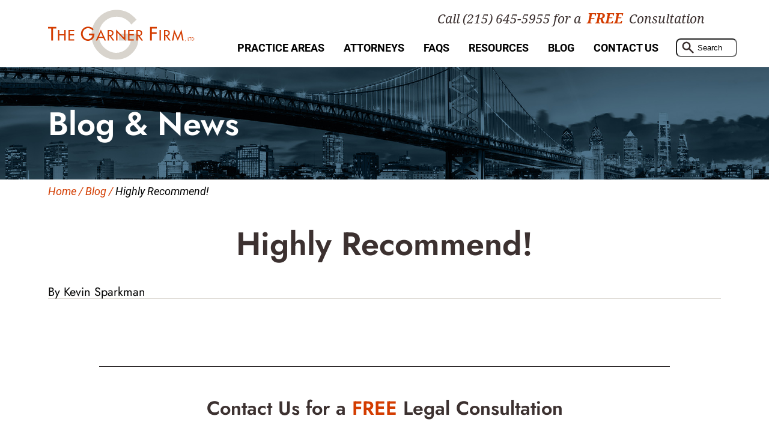

--- FILE ---
content_type: text/html; charset=UTF-8
request_url: https://www.garnerltd.com/reviews/highly-recommend-3/
body_size: 26324
content:
<!DOCTYPE html>
<html lang="en-US">
<script type="rocketlazyloadscript">window.rubyApi={l:[],t:[],on:function(){this.l.push(arguments)},trigger:function(){this.t.push(arguments)}};(function(){var e="f1a125a6-fa43-4975-928b-951909374ca6";var a=false;var t=document.createElement("script");t.async=true;t.type="text/javascript";t.src="https://chatwidget.ruby.com/"+e;document.getElementsByTagName("HEAD").item(0).appendChild(t);t.onreadystatechange=t.onload=function(t){if(!a&&(!this.readyState||this.readyState=="loaded"||this.readyState=="complete")){if(window.RubyChat)window.RubyChat({c:e});a=true}}})();</script>
  <head><meta charset="UTF-8"><script>if(navigator.userAgent.match(/MSIE|Internet Explorer/i)||navigator.userAgent.match(/Trident\/7\..*?rv:11/i)){var href=document.location.href;if(!href.match(/[?&]nowprocket/)){if(href.indexOf("?")==-1){if(href.indexOf("#")==-1){document.location.href=href+"?nowprocket=1"}else{document.location.href=href.replace("#","?nowprocket=1#")}}else{if(href.indexOf("#")==-1){document.location.href=href+"&nowprocket=1"}else{document.location.href=href.replace("#","&nowprocket=1#")}}}}</script><script>(()=>{class RocketLazyLoadScripts{constructor(){this.v="2.0.4",this.userEvents=["keydown","keyup","mousedown","mouseup","mousemove","mouseover","mouseout","touchmove","touchstart","touchend","touchcancel","wheel","click","dblclick","input"],this.attributeEvents=["onblur","onclick","oncontextmenu","ondblclick","onfocus","onmousedown","onmouseenter","onmouseleave","onmousemove","onmouseout","onmouseover","onmouseup","onmousewheel","onscroll","onsubmit"]}async t(){this.i(),this.o(),/iP(ad|hone)/.test(navigator.userAgent)&&this.h(),this.u(),this.l(this),this.m(),this.k(this),this.p(this),this._(),await Promise.all([this.R(),this.L()]),this.lastBreath=Date.now(),this.S(this),this.P(),this.D(),this.O(),this.M(),await this.C(this.delayedScripts.normal),await this.C(this.delayedScripts.defer),await this.C(this.delayedScripts.async),await this.T(),await this.F(),await this.j(),await this.A(),window.dispatchEvent(new Event("rocket-allScriptsLoaded")),this.everythingLoaded=!0,this.lastTouchEnd&&await new Promise(t=>setTimeout(t,500-Date.now()+this.lastTouchEnd)),this.I(),this.H(),this.U(),this.W()}i(){this.CSPIssue=sessionStorage.getItem("rocketCSPIssue"),document.addEventListener("securitypolicyviolation",t=>{this.CSPIssue||"script-src-elem"!==t.violatedDirective||"data"!==t.blockedURI||(this.CSPIssue=!0,sessionStorage.setItem("rocketCSPIssue",!0))},{isRocket:!0})}o(){window.addEventListener("pageshow",t=>{this.persisted=t.persisted,this.realWindowLoadedFired=!0},{isRocket:!0}),window.addEventListener("pagehide",()=>{this.onFirstUserAction=null},{isRocket:!0})}h(){let t;function e(e){t=e}window.addEventListener("touchstart",e,{isRocket:!0}),window.addEventListener("touchend",function i(o){o.changedTouches[0]&&t.changedTouches[0]&&Math.abs(o.changedTouches[0].pageX-t.changedTouches[0].pageX)<10&&Math.abs(o.changedTouches[0].pageY-t.changedTouches[0].pageY)<10&&o.timeStamp-t.timeStamp<200&&(window.removeEventListener("touchstart",e,{isRocket:!0}),window.removeEventListener("touchend",i,{isRocket:!0}),"INPUT"===o.target.tagName&&"text"===o.target.type||(o.target.dispatchEvent(new TouchEvent("touchend",{target:o.target,bubbles:!0})),o.target.dispatchEvent(new MouseEvent("mouseover",{target:o.target,bubbles:!0})),o.target.dispatchEvent(new PointerEvent("click",{target:o.target,bubbles:!0,cancelable:!0,detail:1,clientX:o.changedTouches[0].clientX,clientY:o.changedTouches[0].clientY})),event.preventDefault()))},{isRocket:!0})}q(t){this.userActionTriggered||("mousemove"!==t.type||this.firstMousemoveIgnored?"keyup"===t.type||"mouseover"===t.type||"mouseout"===t.type||(this.userActionTriggered=!0,this.onFirstUserAction&&this.onFirstUserAction()):this.firstMousemoveIgnored=!0),"click"===t.type&&t.preventDefault(),t.stopPropagation(),t.stopImmediatePropagation(),"touchstart"===this.lastEvent&&"touchend"===t.type&&(this.lastTouchEnd=Date.now()),"click"===t.type&&(this.lastTouchEnd=0),this.lastEvent=t.type,t.composedPath&&t.composedPath()[0].getRootNode()instanceof ShadowRoot&&(t.rocketTarget=t.composedPath()[0]),this.savedUserEvents.push(t)}u(){this.savedUserEvents=[],this.userEventHandler=this.q.bind(this),this.userEvents.forEach(t=>window.addEventListener(t,this.userEventHandler,{passive:!1,isRocket:!0})),document.addEventListener("visibilitychange",this.userEventHandler,{isRocket:!0})}U(){this.userEvents.forEach(t=>window.removeEventListener(t,this.userEventHandler,{passive:!1,isRocket:!0})),document.removeEventListener("visibilitychange",this.userEventHandler,{isRocket:!0}),this.savedUserEvents.forEach(t=>{(t.rocketTarget||t.target).dispatchEvent(new window[t.constructor.name](t.type,t))})}m(){const t="return false",e=Array.from(this.attributeEvents,t=>"data-rocket-"+t),i="["+this.attributeEvents.join("],[")+"]",o="[data-rocket-"+this.attributeEvents.join("],[data-rocket-")+"]",s=(e,i,o)=>{o&&o!==t&&(e.setAttribute("data-rocket-"+i,o),e["rocket"+i]=new Function("event",o),e.setAttribute(i,t))};new MutationObserver(t=>{for(const n of t)"attributes"===n.type&&(n.attributeName.startsWith("data-rocket-")||this.everythingLoaded?n.attributeName.startsWith("data-rocket-")&&this.everythingLoaded&&this.N(n.target,n.attributeName.substring(12)):s(n.target,n.attributeName,n.target.getAttribute(n.attributeName))),"childList"===n.type&&n.addedNodes.forEach(t=>{if(t.nodeType===Node.ELEMENT_NODE)if(this.everythingLoaded)for(const i of[t,...t.querySelectorAll(o)])for(const t of i.getAttributeNames())e.includes(t)&&this.N(i,t.substring(12));else for(const e of[t,...t.querySelectorAll(i)])for(const t of e.getAttributeNames())this.attributeEvents.includes(t)&&s(e,t,e.getAttribute(t))})}).observe(document,{subtree:!0,childList:!0,attributeFilter:[...this.attributeEvents,...e]})}I(){this.attributeEvents.forEach(t=>{document.querySelectorAll("[data-rocket-"+t+"]").forEach(e=>{this.N(e,t)})})}N(t,e){const i=t.getAttribute("data-rocket-"+e);i&&(t.setAttribute(e,i),t.removeAttribute("data-rocket-"+e))}k(t){Object.defineProperty(HTMLElement.prototype,"onclick",{get(){return this.rocketonclick||null},set(e){this.rocketonclick=e,this.setAttribute(t.everythingLoaded?"onclick":"data-rocket-onclick","this.rocketonclick(event)")}})}S(t){function e(e,i){let o=e[i];e[i]=null,Object.defineProperty(e,i,{get:()=>o,set(s){t.everythingLoaded?o=s:e["rocket"+i]=o=s}})}e(document,"onreadystatechange"),e(window,"onload"),e(window,"onpageshow");try{Object.defineProperty(document,"readyState",{get:()=>t.rocketReadyState,set(e){t.rocketReadyState=e},configurable:!0}),document.readyState="loading"}catch(t){console.log("WPRocket DJE readyState conflict, bypassing")}}l(t){this.originalAddEventListener=EventTarget.prototype.addEventListener,this.originalRemoveEventListener=EventTarget.prototype.removeEventListener,this.savedEventListeners=[],EventTarget.prototype.addEventListener=function(e,i,o){o&&o.isRocket||!t.B(e,this)&&!t.userEvents.includes(e)||t.B(e,this)&&!t.userActionTriggered||e.startsWith("rocket-")||t.everythingLoaded?t.originalAddEventListener.call(this,e,i,o):(t.savedEventListeners.push({target:this,remove:!1,type:e,func:i,options:o}),"mouseenter"!==e&&"mouseleave"!==e||t.originalAddEventListener.call(this,e,t.savedUserEvents.push,o))},EventTarget.prototype.removeEventListener=function(e,i,o){o&&o.isRocket||!t.B(e,this)&&!t.userEvents.includes(e)||t.B(e,this)&&!t.userActionTriggered||e.startsWith("rocket-")||t.everythingLoaded?t.originalRemoveEventListener.call(this,e,i,o):t.savedEventListeners.push({target:this,remove:!0,type:e,func:i,options:o})}}J(t,e){this.savedEventListeners=this.savedEventListeners.filter(i=>{let o=i.type,s=i.target||window;return e!==o||t!==s||(this.B(o,s)&&(i.type="rocket-"+o),this.$(i),!1)})}H(){EventTarget.prototype.addEventListener=this.originalAddEventListener,EventTarget.prototype.removeEventListener=this.originalRemoveEventListener,this.savedEventListeners.forEach(t=>this.$(t))}$(t){t.remove?this.originalRemoveEventListener.call(t.target,t.type,t.func,t.options):this.originalAddEventListener.call(t.target,t.type,t.func,t.options)}p(t){let e;function i(e){return t.everythingLoaded?e:e.split(" ").map(t=>"load"===t||t.startsWith("load.")?"rocket-jquery-load":t).join(" ")}function o(o){function s(e){const s=o.fn[e];o.fn[e]=o.fn.init.prototype[e]=function(){return this[0]===window&&t.userActionTriggered&&("string"==typeof arguments[0]||arguments[0]instanceof String?arguments[0]=i(arguments[0]):"object"==typeof arguments[0]&&Object.keys(arguments[0]).forEach(t=>{const e=arguments[0][t];delete arguments[0][t],arguments[0][i(t)]=e})),s.apply(this,arguments),this}}if(o&&o.fn&&!t.allJQueries.includes(o)){const e={DOMContentLoaded:[],"rocket-DOMContentLoaded":[]};for(const t in e)document.addEventListener(t,()=>{e[t].forEach(t=>t())},{isRocket:!0});o.fn.ready=o.fn.init.prototype.ready=function(i){function s(){parseInt(o.fn.jquery)>2?setTimeout(()=>i.bind(document)(o)):i.bind(document)(o)}return"function"==typeof i&&(t.realDomReadyFired?!t.userActionTriggered||t.fauxDomReadyFired?s():e["rocket-DOMContentLoaded"].push(s):e.DOMContentLoaded.push(s)),o([])},s("on"),s("one"),s("off"),t.allJQueries.push(o)}e=o}t.allJQueries=[],o(window.jQuery),Object.defineProperty(window,"jQuery",{get:()=>e,set(t){o(t)}})}P(){const t=new Map;document.write=document.writeln=function(e){const i=document.currentScript,o=document.createRange(),s=i.parentElement;let n=t.get(i);void 0===n&&(n=i.nextSibling,t.set(i,n));const c=document.createDocumentFragment();o.setStart(c,0),c.appendChild(o.createContextualFragment(e)),s.insertBefore(c,n)}}async R(){return new Promise(t=>{this.userActionTriggered?t():this.onFirstUserAction=t})}async L(){return new Promise(t=>{document.addEventListener("DOMContentLoaded",()=>{this.realDomReadyFired=!0,t()},{isRocket:!0})})}async j(){return this.realWindowLoadedFired?Promise.resolve():new Promise(t=>{window.addEventListener("load",t,{isRocket:!0})})}M(){this.pendingScripts=[];this.scriptsMutationObserver=new MutationObserver(t=>{for(const e of t)e.addedNodes.forEach(t=>{"SCRIPT"!==t.tagName||t.noModule||t.isWPRocket||this.pendingScripts.push({script:t,promise:new Promise(e=>{const i=()=>{const i=this.pendingScripts.findIndex(e=>e.script===t);i>=0&&this.pendingScripts.splice(i,1),e()};t.addEventListener("load",i,{isRocket:!0}),t.addEventListener("error",i,{isRocket:!0}),setTimeout(i,1e3)})})})}),this.scriptsMutationObserver.observe(document,{childList:!0,subtree:!0})}async F(){await this.X(),this.pendingScripts.length?(await this.pendingScripts[0].promise,await this.F()):this.scriptsMutationObserver.disconnect()}D(){this.delayedScripts={normal:[],async:[],defer:[]},document.querySelectorAll("script[type$=rocketlazyloadscript]").forEach(t=>{t.hasAttribute("data-rocket-src")?t.hasAttribute("async")&&!1!==t.async?this.delayedScripts.async.push(t):t.hasAttribute("defer")&&!1!==t.defer||"module"===t.getAttribute("data-rocket-type")?this.delayedScripts.defer.push(t):this.delayedScripts.normal.push(t):this.delayedScripts.normal.push(t)})}async _(){await this.L();let t=[];document.querySelectorAll("script[type$=rocketlazyloadscript][data-rocket-src]").forEach(e=>{let i=e.getAttribute("data-rocket-src");if(i&&!i.startsWith("data:")){i.startsWith("//")&&(i=location.protocol+i);try{const o=new URL(i).origin;o!==location.origin&&t.push({src:o,crossOrigin:e.crossOrigin||"module"===e.getAttribute("data-rocket-type")})}catch(t){}}}),t=[...new Map(t.map(t=>[JSON.stringify(t),t])).values()],this.Y(t,"preconnect")}async G(t){if(await this.K(),!0!==t.noModule||!("noModule"in HTMLScriptElement.prototype))return new Promise(e=>{let i;function o(){(i||t).setAttribute("data-rocket-status","executed"),e()}try{if(navigator.userAgent.includes("Firefox/")||""===navigator.vendor||this.CSPIssue)i=document.createElement("script"),[...t.attributes].forEach(t=>{let e=t.nodeName;"type"!==e&&("data-rocket-type"===e&&(e="type"),"data-rocket-src"===e&&(e="src"),i.setAttribute(e,t.nodeValue))}),t.text&&(i.text=t.text),t.nonce&&(i.nonce=t.nonce),i.hasAttribute("src")?(i.addEventListener("load",o,{isRocket:!0}),i.addEventListener("error",()=>{i.setAttribute("data-rocket-status","failed-network"),e()},{isRocket:!0}),setTimeout(()=>{i.isConnected||e()},1)):(i.text=t.text,o()),i.isWPRocket=!0,t.parentNode.replaceChild(i,t);else{const i=t.getAttribute("data-rocket-type"),s=t.getAttribute("data-rocket-src");i?(t.type=i,t.removeAttribute("data-rocket-type")):t.removeAttribute("type"),t.addEventListener("load",o,{isRocket:!0}),t.addEventListener("error",i=>{this.CSPIssue&&i.target.src.startsWith("data:")?(console.log("WPRocket: CSP fallback activated"),t.removeAttribute("src"),this.G(t).then(e)):(t.setAttribute("data-rocket-status","failed-network"),e())},{isRocket:!0}),s?(t.fetchPriority="high",t.removeAttribute("data-rocket-src"),t.src=s):t.src="data:text/javascript;base64,"+window.btoa(unescape(encodeURIComponent(t.text)))}}catch(i){t.setAttribute("data-rocket-status","failed-transform"),e()}});t.setAttribute("data-rocket-status","skipped")}async C(t){const e=t.shift();return e?(e.isConnected&&await this.G(e),this.C(t)):Promise.resolve()}O(){this.Y([...this.delayedScripts.normal,...this.delayedScripts.defer,...this.delayedScripts.async],"preload")}Y(t,e){this.trash=this.trash||[];let i=!0;var o=document.createDocumentFragment();t.forEach(t=>{const s=t.getAttribute&&t.getAttribute("data-rocket-src")||t.src;if(s&&!s.startsWith("data:")){const n=document.createElement("link");n.href=s,n.rel=e,"preconnect"!==e&&(n.as="script",n.fetchPriority=i?"high":"low"),t.getAttribute&&"module"===t.getAttribute("data-rocket-type")&&(n.crossOrigin=!0),t.crossOrigin&&(n.crossOrigin=t.crossOrigin),t.integrity&&(n.integrity=t.integrity),t.nonce&&(n.nonce=t.nonce),o.appendChild(n),this.trash.push(n),i=!1}}),document.head.appendChild(o)}W(){this.trash.forEach(t=>t.remove())}async T(){try{document.readyState="interactive"}catch(t){}this.fauxDomReadyFired=!0;try{await this.K(),this.J(document,"readystatechange"),document.dispatchEvent(new Event("rocket-readystatechange")),await this.K(),document.rocketonreadystatechange&&document.rocketonreadystatechange(),await this.K(),this.J(document,"DOMContentLoaded"),document.dispatchEvent(new Event("rocket-DOMContentLoaded")),await this.K(),this.J(window,"DOMContentLoaded"),window.dispatchEvent(new Event("rocket-DOMContentLoaded"))}catch(t){console.error(t)}}async A(){try{document.readyState="complete"}catch(t){}try{await this.K(),this.J(document,"readystatechange"),document.dispatchEvent(new Event("rocket-readystatechange")),await this.K(),document.rocketonreadystatechange&&document.rocketonreadystatechange(),await this.K(),this.J(window,"load"),window.dispatchEvent(new Event("rocket-load")),await this.K(),window.rocketonload&&window.rocketonload(),await this.K(),this.allJQueries.forEach(t=>t(window).trigger("rocket-jquery-load")),await this.K(),this.J(window,"pageshow");const t=new Event("rocket-pageshow");t.persisted=this.persisted,window.dispatchEvent(t),await this.K(),window.rocketonpageshow&&window.rocketonpageshow({persisted:this.persisted})}catch(t){console.error(t)}}async K(){Date.now()-this.lastBreath>45&&(await this.X(),this.lastBreath=Date.now())}async X(){return document.hidden?new Promise(t=>setTimeout(t)):new Promise(t=>requestAnimationFrame(t))}B(t,e){return e===document&&"readystatechange"===t||(e===document&&"DOMContentLoaded"===t||(e===window&&"DOMContentLoaded"===t||(e===window&&"load"===t||e===window&&"pageshow"===t)))}static run(){(new RocketLazyLoadScripts).t()}}RocketLazyLoadScripts.run()})();</script>
        
    <!-- <link href="//www.google-analytics.com" rel="dns-prefetch"> -->
    <meta name="viewport" content="width=device-width, initial-scale=1.0, maximum-scale=1.0, user-scalable=0">
    <title>Highly Recommend! - The Garner Firm</title>
<style id="wpr-usedcss">img:is([sizes=auto i],[sizes^="auto," i]){contain-intrinsic-size:3000px 1500px}.sc_fs_card__animate{padding:0}.sc_fs_card__animate .sc_fs_faq__content{padding:0 1em 1em}.sc_fs_card__animate .sc_fs_faq__content>:first-child{margin-top:0}.sc_fs_card__animate summary{display:block;cursor:pointer;position:relative;padding:1em 1em 1em 2em}.sc_fs_card__animate summary:before{content:"";position:absolute;top:1.5em;left:1em;transform:rotate(0);transform-origin:0.2rem 50%;transition:.25s transform ease;border:.4rem solid transparent;border-left-color:inherit}.sc_fs_card__animate[open]>summary:before{transform:rotate(90deg)}body.hidden-scroll{overflow:hidden}.sl-overlay{position:fixed;left:0;right:0;top:0;bottom:0;background:#fff;display:none;z-index:1035}.sl-wrapper{z-index:1040;width:100%;height:100%;left:0;top:0;position:fixed}.sl-wrapper *{box-sizing:border-box}.sl-wrapper button{border:0;background:0 0;font-size:28px;padding:0;cursor:pointer}.sl-wrapper button:hover{opacity:.7}.sl-wrapper .sl-close{display:none;position:fixed;right:30px;top:30px;z-index:10060;margin-top:-14px;margin-right:-14px;height:44px;width:44px;line-height:44px;font-family:Arial,Baskerville,monospace;color:#000;font-size:3rem}.sl-wrapper .sl-counter{display:none;position:fixed;top:30px;left:30px;z-index:10060;color:#000;font-size:1rem}.sl-wrapper .sl-download{display:none;position:fixed;bottom:5px;width:100%;text-align:center;z-index:10060;color:#fff;font-size:1rem}.sl-wrapper .sl-download a{color:#fff}.sl-wrapper .sl-navigation{width:100%;display:none}.sl-wrapper .sl-navigation button{position:fixed;top:50%;margin-top:-22px;height:44px;width:22px;line-height:44px;text-align:center;display:block;z-index:10060;font-family:Arial,Baskerville,monospace;color:#000}.sl-wrapper .sl-navigation button.sl-next{right:5px;font-size:2rem}.sl-wrapper .sl-navigation button.sl-prev{left:5px;font-size:2rem}@media (min-width:35.5em){.sl-wrapper .sl-navigation button{width:44px}.sl-wrapper .sl-navigation button.sl-next{right:10px;font-size:3rem}.sl-wrapper .sl-navigation button.sl-prev{left:10px;font-size:3rem}.sl-wrapper .sl-image img{border:0}}@media (min-width:50em){.sl-wrapper .sl-navigation button{width:44px}.sl-wrapper .sl-navigation button.sl-next{right:20px;font-size:3rem}.sl-wrapper .sl-navigation button.sl-prev{left:20px;font-size:3rem}.sl-wrapper .sl-image img{border:0}}.sl-wrapper.sl-dir-rtl .sl-navigation{direction:ltr}.sl-wrapper .sl-image{position:fixed;-ms-touch-action:none;touch-action:none;z-index:10000}.sl-wrapper .sl-image img{margin:0;padding:0;display:block;border:0;width:100%;height:auto}.sl-wrapper .sl-image iframe{background:#000;border:0}@media (min-width:35.5em){.sl-wrapper .sl-image iframe{border:0}}@media (min-width:50em){.sl-wrapper .sl-image iframe{border:0}}.sl-wrapper .sl-image .sl-caption{display:none;padding:10px;color:#fff;background:rgba(0,0,0,.8);font-size:1rem;position:absolute;bottom:0;left:0;right:0}.sl-spinner{display:none;border:5px solid #333;border-radius:40px;height:40px;left:50%;margin:-20px 0 0 -20px;opacity:0;position:fixed;top:50%;width:40px;z-index:1007;-webkit-animation:1s ease-out infinite pulsate;-moz-animation:1s ease-out infinite pulsate;-ms-animation:pulsate 1s ease-out infinite;-o-animation:1s ease-out infinite pulsate;animation:1s ease-out infinite pulsate}.sl-scrollbar-measure{position:absolute;top:-9999px;width:50px;height:50px;overflow:scroll}.sl-transition{transition:-moz-transform ease .2s;transition:-ms-transform ease .2s;transition:-o-transform ease .2s;transition:-webkit-transform ease .2s;transition:transform ease .2s}@-webkit-keyframes pulsate{0%{transform:scale(.1);opacity:0}50%{opacity:1}100%{transform:scale(1.2);opacity:0}}@keyframes pulsate{0%{transform:scale(.1);opacity:0}50%{opacity:1}100%{transform:scale(1.2);opacity:0}}@-moz-keyframes pulsate{0%{transform:scale(.1);opacity:0}50%{opacity:1}100%{transform:scale(1.2);opacity:0}}@-o-keyframes pulsate{0%{transform:scale(.1);opacity:0}50%{opacity:1}100%{transform:scale(1.2);opacity:0}}@-ms-keyframes pulsate{0%{transform:scale(.1);opacity:0}50%{opacity:1}100%{transform:scale(1.2);opacity:0}}:where(.wp-block-button__link){border-radius:9999px;box-shadow:none;padding:calc(.667em + 2px) calc(1.333em + 2px);text-decoration:none}:root :where(.wp-block-button .wp-block-button__link.is-style-outline),:root :where(.wp-block-button.is-style-outline>.wp-block-button__link){border:2px solid;padding:.667em 1.333em}:root :where(.wp-block-button .wp-block-button__link.is-style-outline:not(.has-text-color)),:root :where(.wp-block-button.is-style-outline>.wp-block-button__link:not(.has-text-color)){color:currentColor}:root :where(.wp-block-button .wp-block-button__link.is-style-outline:not(.has-background)),:root :where(.wp-block-button.is-style-outline>.wp-block-button__link:not(.has-background)){background-color:initial;background-image:none}:where(.wp-block-calendar table:not(.has-background) th){background:#ddd}:where(.wp-block-columns){margin-bottom:1.75em}:where(.wp-block-columns.has-background){padding:1.25em 2.375em}:where(.wp-block-post-comments input[type=submit]){border:none}:where(.wp-block-cover-image:not(.has-text-color)),:where(.wp-block-cover:not(.has-text-color)){color:#fff}:where(.wp-block-cover-image.is-light:not(.has-text-color)),:where(.wp-block-cover.is-light:not(.has-text-color)){color:#000}:root :where(.wp-block-cover h1:not(.has-text-color)),:root :where(.wp-block-cover h2:not(.has-text-color)),:root :where(.wp-block-cover h3:not(.has-text-color)),:root :where(.wp-block-cover h4:not(.has-text-color)),:root :where(.wp-block-cover h5:not(.has-text-color)),:root :where(.wp-block-cover h6:not(.has-text-color)),:root :where(.wp-block-cover p:not(.has-text-color)){color:inherit}:where(.wp-block-file){margin-bottom:1.5em}:where(.wp-block-file__button){border-radius:2em;display:inline-block;padding:.5em 1em}:where(.wp-block-file__button):is(a):active,:where(.wp-block-file__button):is(a):focus,:where(.wp-block-file__button):is(a):hover,:where(.wp-block-file__button):is(a):visited{box-shadow:none;color:#fff;opacity:.85;text-decoration:none}:where(.wp-block-group.wp-block-group-is-layout-constrained){position:relative}:root :where(.wp-block-image.is-style-rounded img,.wp-block-image .is-style-rounded img){border-radius:9999px}:where(.wp-block-latest-comments:not([style*=line-height] .wp-block-latest-comments__comment)){line-height:1.1}:where(.wp-block-latest-comments:not([style*=line-height] .wp-block-latest-comments__comment-excerpt p)){line-height:1.8}:root :where(.wp-block-latest-posts.is-grid){padding:0}:root :where(.wp-block-latest-posts.wp-block-latest-posts__list){padding-left:0}ul{box-sizing:border-box}:root :where(.wp-block-list.has-background){padding:1.25em 2.375em}:where(.wp-block-navigation.has-background .wp-block-navigation-item a:not(.wp-element-button)),:where(.wp-block-navigation.has-background .wp-block-navigation-submenu a:not(.wp-element-button)){padding:.5em 1em}:where(.wp-block-navigation .wp-block-navigation__submenu-container .wp-block-navigation-item a:not(.wp-element-button)),:where(.wp-block-navigation .wp-block-navigation__submenu-container .wp-block-navigation-submenu a:not(.wp-element-button)),:where(.wp-block-navigation .wp-block-navigation__submenu-container .wp-block-navigation-submenu button.wp-block-navigation-item__content),:where(.wp-block-navigation .wp-block-navigation__submenu-container .wp-block-pages-list__item button.wp-block-navigation-item__content){padding:.5em 1em}:root :where(p.has-background){padding:1.25em 2.375em}:where(p.has-text-color:not(.has-link-color)) a{color:inherit}:where(.wp-block-post-comments-form) input:not([type=submit]),:where(.wp-block-post-comments-form) textarea{border:1px solid #949494;font-family:inherit;font-size:1em}:where(.wp-block-post-comments-form) input:where(:not([type=submit]):not([type=checkbox])),:where(.wp-block-post-comments-form) textarea{padding:calc(.667em + 2px)}:where(.wp-block-post-excerpt){box-sizing:border-box;margin-bottom:var(--wp--style--block-gap);margin-top:var(--wp--style--block-gap)}:where(.wp-block-preformatted.has-background){padding:1.25em 2.375em}:where(.wp-block-search__button){border:1px solid #ccc;padding:6px 10px}:where(.wp-block-search__input){font-family:inherit;font-size:inherit;font-style:inherit;font-weight:inherit;letter-spacing:inherit;line-height:inherit;text-transform:inherit}:where(.wp-block-search__button-inside .wp-block-search__inside-wrapper){border:1px solid #949494;box-sizing:border-box;padding:4px}:where(.wp-block-search__button-inside .wp-block-search__inside-wrapper) .wp-block-search__input{border:none;border-radius:0;padding:0 4px}:where(.wp-block-search__button-inside .wp-block-search__inside-wrapper) .wp-block-search__input:focus{outline:0}:where(.wp-block-search__button-inside .wp-block-search__inside-wrapper) :where(.wp-block-search__button){padding:4px 8px}:root :where(.wp-block-separator.is-style-dots){height:auto;line-height:1;text-align:center}:root :where(.wp-block-separator.is-style-dots):before{color:currentColor;content:"···";font-family:serif;font-size:1.5em;letter-spacing:2em;padding-left:2em}:root :where(.wp-block-site-logo.is-style-rounded){border-radius:9999px}:where(.wp-block-social-links:not(.is-style-logos-only)) .wp-social-link{background-color:#f0f0f0;color:#444}:where(.wp-block-social-links:not(.is-style-logos-only)) .wp-social-link-amazon{background-color:#f90;color:#fff}:where(.wp-block-social-links:not(.is-style-logos-only)) .wp-social-link-bandcamp{background-color:#1ea0c3;color:#fff}:where(.wp-block-social-links:not(.is-style-logos-only)) .wp-social-link-behance{background-color:#0757fe;color:#fff}:where(.wp-block-social-links:not(.is-style-logos-only)) .wp-social-link-bluesky{background-color:#0a7aff;color:#fff}:where(.wp-block-social-links:not(.is-style-logos-only)) .wp-social-link-codepen{background-color:#1e1f26;color:#fff}:where(.wp-block-social-links:not(.is-style-logos-only)) .wp-social-link-deviantart{background-color:#02e49b;color:#fff}:where(.wp-block-social-links:not(.is-style-logos-only)) .wp-social-link-discord{background-color:#5865f2;color:#fff}:where(.wp-block-social-links:not(.is-style-logos-only)) .wp-social-link-dribbble{background-color:#e94c89;color:#fff}:where(.wp-block-social-links:not(.is-style-logos-only)) .wp-social-link-dropbox{background-color:#4280ff;color:#fff}:where(.wp-block-social-links:not(.is-style-logos-only)) .wp-social-link-etsy{background-color:#f45800;color:#fff}:where(.wp-block-social-links:not(.is-style-logos-only)) .wp-social-link-facebook{background-color:#0866ff;color:#fff}:where(.wp-block-social-links:not(.is-style-logos-only)) .wp-social-link-fivehundredpx{background-color:#000;color:#fff}:where(.wp-block-social-links:not(.is-style-logos-only)) .wp-social-link-flickr{background-color:#0461dd;color:#fff}:where(.wp-block-social-links:not(.is-style-logos-only)) .wp-social-link-foursquare{background-color:#e65678;color:#fff}:where(.wp-block-social-links:not(.is-style-logos-only)) .wp-social-link-github{background-color:#24292d;color:#fff}:where(.wp-block-social-links:not(.is-style-logos-only)) .wp-social-link-goodreads{background-color:#eceadd;color:#382110}:where(.wp-block-social-links:not(.is-style-logos-only)) .wp-social-link-google{background-color:#ea4434;color:#fff}:where(.wp-block-social-links:not(.is-style-logos-only)) .wp-social-link-gravatar{background-color:#1d4fc4;color:#fff}:where(.wp-block-social-links:not(.is-style-logos-only)) .wp-social-link-instagram{background-color:#f00075;color:#fff}:where(.wp-block-social-links:not(.is-style-logos-only)) .wp-social-link-lastfm{background-color:#e21b24;color:#fff}:where(.wp-block-social-links:not(.is-style-logos-only)) .wp-social-link-linkedin{background-color:#0d66c2;color:#fff}:where(.wp-block-social-links:not(.is-style-logos-only)) .wp-social-link-mastodon{background-color:#3288d4;color:#fff}:where(.wp-block-social-links:not(.is-style-logos-only)) .wp-social-link-medium{background-color:#000;color:#fff}:where(.wp-block-social-links:not(.is-style-logos-only)) .wp-social-link-meetup{background-color:#f6405f;color:#fff}:where(.wp-block-social-links:not(.is-style-logos-only)) .wp-social-link-patreon{background-color:#000;color:#fff}:where(.wp-block-social-links:not(.is-style-logos-only)) .wp-social-link-pinterest{background-color:#e60122;color:#fff}:where(.wp-block-social-links:not(.is-style-logos-only)) .wp-social-link-pocket{background-color:#ef4155;color:#fff}:where(.wp-block-social-links:not(.is-style-logos-only)) .wp-social-link-reddit{background-color:#ff4500;color:#fff}:where(.wp-block-social-links:not(.is-style-logos-only)) .wp-social-link-skype{background-color:#0478d7;color:#fff}:where(.wp-block-social-links:not(.is-style-logos-only)) .wp-social-link-snapchat{background-color:#fefc00;color:#fff;stroke:#000}:where(.wp-block-social-links:not(.is-style-logos-only)) .wp-social-link-soundcloud{background-color:#ff5600;color:#fff}:where(.wp-block-social-links:not(.is-style-logos-only)) .wp-social-link-spotify{background-color:#1bd760;color:#fff}:where(.wp-block-social-links:not(.is-style-logos-only)) .wp-social-link-telegram{background-color:#2aabee;color:#fff}:where(.wp-block-social-links:not(.is-style-logos-only)) .wp-social-link-threads{background-color:#000;color:#fff}:where(.wp-block-social-links:not(.is-style-logos-only)) .wp-social-link-tiktok{background-color:#000;color:#fff}:where(.wp-block-social-links:not(.is-style-logos-only)) .wp-social-link-tumblr{background-color:#011835;color:#fff}:where(.wp-block-social-links:not(.is-style-logos-only)) .wp-social-link-twitch{background-color:#6440a4;color:#fff}:where(.wp-block-social-links:not(.is-style-logos-only)) .wp-social-link-twitter{background-color:#1da1f2;color:#fff}:where(.wp-block-social-links:not(.is-style-logos-only)) .wp-social-link-vimeo{background-color:#1eb7ea;color:#fff}:where(.wp-block-social-links:not(.is-style-logos-only)) .wp-social-link-vk{background-color:#4680c2;color:#fff}:where(.wp-block-social-links:not(.is-style-logos-only)) .wp-social-link-wordpress{background-color:#3499cd;color:#fff}:where(.wp-block-social-links:not(.is-style-logos-only)) .wp-social-link-whatsapp{background-color:#25d366;color:#fff}:where(.wp-block-social-links:not(.is-style-logos-only)) .wp-social-link-x{background-color:#000;color:#fff}:where(.wp-block-social-links:not(.is-style-logos-only)) .wp-social-link-yelp{background-color:#d32422;color:#fff}:where(.wp-block-social-links:not(.is-style-logos-only)) .wp-social-link-youtube{background-color:red;color:#fff}:where(.wp-block-social-links.is-style-logos-only) .wp-social-link{background:0 0}:where(.wp-block-social-links.is-style-logos-only) .wp-social-link svg{height:1.25em;width:1.25em}:where(.wp-block-social-links.is-style-logos-only) .wp-social-link-amazon{color:#f90}:where(.wp-block-social-links.is-style-logos-only) .wp-social-link-bandcamp{color:#1ea0c3}:where(.wp-block-social-links.is-style-logos-only) .wp-social-link-behance{color:#0757fe}:where(.wp-block-social-links.is-style-logos-only) .wp-social-link-bluesky{color:#0a7aff}:where(.wp-block-social-links.is-style-logos-only) .wp-social-link-codepen{color:#1e1f26}:where(.wp-block-social-links.is-style-logos-only) .wp-social-link-deviantart{color:#02e49b}:where(.wp-block-social-links.is-style-logos-only) .wp-social-link-discord{color:#5865f2}:where(.wp-block-social-links.is-style-logos-only) .wp-social-link-dribbble{color:#e94c89}:where(.wp-block-social-links.is-style-logos-only) .wp-social-link-dropbox{color:#4280ff}:where(.wp-block-social-links.is-style-logos-only) .wp-social-link-etsy{color:#f45800}:where(.wp-block-social-links.is-style-logos-only) .wp-social-link-facebook{color:#0866ff}:where(.wp-block-social-links.is-style-logos-only) .wp-social-link-fivehundredpx{color:#000}:where(.wp-block-social-links.is-style-logos-only) .wp-social-link-flickr{color:#0461dd}:where(.wp-block-social-links.is-style-logos-only) .wp-social-link-foursquare{color:#e65678}:where(.wp-block-social-links.is-style-logos-only) .wp-social-link-github{color:#24292d}:where(.wp-block-social-links.is-style-logos-only) .wp-social-link-goodreads{color:#382110}:where(.wp-block-social-links.is-style-logos-only) .wp-social-link-google{color:#ea4434}:where(.wp-block-social-links.is-style-logos-only) .wp-social-link-gravatar{color:#1d4fc4}:where(.wp-block-social-links.is-style-logos-only) .wp-social-link-instagram{color:#f00075}:where(.wp-block-social-links.is-style-logos-only) .wp-social-link-lastfm{color:#e21b24}:where(.wp-block-social-links.is-style-logos-only) .wp-social-link-linkedin{color:#0d66c2}:where(.wp-block-social-links.is-style-logos-only) .wp-social-link-mastodon{color:#3288d4}:where(.wp-block-social-links.is-style-logos-only) .wp-social-link-medium{color:#000}:where(.wp-block-social-links.is-style-logos-only) .wp-social-link-meetup{color:#f6405f}:where(.wp-block-social-links.is-style-logos-only) .wp-social-link-patreon{color:#000}:where(.wp-block-social-links.is-style-logos-only) .wp-social-link-pinterest{color:#e60122}:where(.wp-block-social-links.is-style-logos-only) .wp-social-link-pocket{color:#ef4155}:where(.wp-block-social-links.is-style-logos-only) .wp-social-link-reddit{color:#ff4500}:where(.wp-block-social-links.is-style-logos-only) .wp-social-link-skype{color:#0478d7}:where(.wp-block-social-links.is-style-logos-only) .wp-social-link-snapchat{color:#fff;stroke:#000}:where(.wp-block-social-links.is-style-logos-only) .wp-social-link-soundcloud{color:#ff5600}:where(.wp-block-social-links.is-style-logos-only) .wp-social-link-spotify{color:#1bd760}:where(.wp-block-social-links.is-style-logos-only) .wp-social-link-telegram{color:#2aabee}:where(.wp-block-social-links.is-style-logos-only) .wp-social-link-threads{color:#000}:where(.wp-block-social-links.is-style-logos-only) .wp-social-link-tiktok{color:#000}:where(.wp-block-social-links.is-style-logos-only) .wp-social-link-tumblr{color:#011835}:where(.wp-block-social-links.is-style-logos-only) .wp-social-link-twitch{color:#6440a4}:where(.wp-block-social-links.is-style-logos-only) .wp-social-link-twitter{color:#1da1f2}:where(.wp-block-social-links.is-style-logos-only) .wp-social-link-vimeo{color:#1eb7ea}:where(.wp-block-social-links.is-style-logos-only) .wp-social-link-vk{color:#4680c2}:where(.wp-block-social-links.is-style-logos-only) .wp-social-link-whatsapp{color:#25d366}:where(.wp-block-social-links.is-style-logos-only) .wp-social-link-wordpress{color:#3499cd}:where(.wp-block-social-links.is-style-logos-only) .wp-social-link-x{color:#000}:where(.wp-block-social-links.is-style-logos-only) .wp-social-link-yelp{color:#d32422}:where(.wp-block-social-links.is-style-logos-only) .wp-social-link-youtube{color:red}:root :where(.wp-block-social-links .wp-social-link a){padding:.25em}:root :where(.wp-block-social-links.is-style-logos-only .wp-social-link a){padding:0}:root :where(.wp-block-social-links.is-style-pill-shape .wp-social-link a){padding-left:.6666666667em;padding-right:.6666666667em}:root :where(.wp-block-tag-cloud.is-style-outline){display:flex;flex-wrap:wrap;gap:1ch}:root :where(.wp-block-tag-cloud.is-style-outline a){border:1px solid;font-size:unset!important;margin-right:0;padding:1ch 2ch;text-decoration:none!important}:root :where(.wp-block-table-of-contents){box-sizing:border-box}:where(.wp-block-term-description){box-sizing:border-box;margin-bottom:var(--wp--style--block-gap);margin-top:var(--wp--style--block-gap)}:where(pre.wp-block-verse){font-family:inherit}:root{--wp--preset--font-size--normal:16px;--wp--preset--font-size--huge:42px}.screen-reader-text{border:0;clip-path:inset(50%);height:1px;margin:-1px;overflow:hidden;padding:0;position:absolute;width:1px;word-wrap:normal!important}.screen-reader-text:focus{background-color:#ddd;clip-path:none;color:#444;display:block;font-size:1em;height:auto;left:5px;line-height:normal;padding:15px 23px 14px;text-decoration:none;top:5px;width:auto;z-index:100000}html :where(.has-border-color){border-style:solid}html :where([style*=border-top-color]){border-top-style:solid}html :where([style*=border-right-color]){border-right-style:solid}html :where([style*=border-bottom-color]){border-bottom-style:solid}html :where([style*=border-left-color]){border-left-style:solid}html :where([style*=border-width]){border-style:solid}html :where([style*=border-top-width]){border-top-style:solid}html :where([style*=border-right-width]){border-right-style:solid}html :where([style*=border-bottom-width]){border-bottom-style:solid}html :where([style*=border-left-width]){border-left-style:solid}html :where(img[class*=wp-image-]){height:auto;max-width:100%}:where(figure){margin:0 0 1em}html :where(.is-position-sticky){--wp-admin--admin-bar--position-offset:var(--wp-admin--admin-bar--height,0px)}@media screen and (max-width:600px){html :where(.is-position-sticky){--wp-admin--admin-bar--position-offset:0px}}html{scroll-behavior:smooth}:root{--wp--preset--aspect-ratio--square:1;--wp--preset--aspect-ratio--4-3:4/3;--wp--preset--aspect-ratio--3-4:3/4;--wp--preset--aspect-ratio--3-2:3/2;--wp--preset--aspect-ratio--2-3:2/3;--wp--preset--aspect-ratio--16-9:16/9;--wp--preset--aspect-ratio--9-16:9/16;--wp--preset--color--black:#000000;--wp--preset--color--cyan-bluish-gray:#abb8c3;--wp--preset--color--white:#ffffff;--wp--preset--color--pale-pink:#f78da7;--wp--preset--color--vivid-red:#cf2e2e;--wp--preset--color--luminous-vivid-orange:#ff6900;--wp--preset--color--luminous-vivid-amber:#fcb900;--wp--preset--color--light-green-cyan:#7bdcb5;--wp--preset--color--vivid-green-cyan:#00d084;--wp--preset--color--pale-cyan-blue:#8ed1fc;--wp--preset--color--vivid-cyan-blue:#0693e3;--wp--preset--color--vivid-purple:#9b51e0;--wp--preset--gradient--vivid-cyan-blue-to-vivid-purple:linear-gradient(135deg,rgba(6, 147, 227, 1) 0%,rgb(155, 81, 224) 100%);--wp--preset--gradient--light-green-cyan-to-vivid-green-cyan:linear-gradient(135deg,rgb(122, 220, 180) 0%,rgb(0, 208, 130) 100%);--wp--preset--gradient--luminous-vivid-amber-to-luminous-vivid-orange:linear-gradient(135deg,rgba(252, 185, 0, 1) 0%,rgba(255, 105, 0, 1) 100%);--wp--preset--gradient--luminous-vivid-orange-to-vivid-red:linear-gradient(135deg,rgba(255, 105, 0, 1) 0%,rgb(207, 46, 46) 100%);--wp--preset--gradient--very-light-gray-to-cyan-bluish-gray:linear-gradient(135deg,rgb(238, 238, 238) 0%,rgb(169, 184, 195) 100%);--wp--preset--gradient--cool-to-warm-spectrum:linear-gradient(135deg,rgb(74, 234, 220) 0%,rgb(151, 120, 209) 20%,rgb(207, 42, 186) 40%,rgb(238, 44, 130) 60%,rgb(251, 105, 98) 80%,rgb(254, 248, 76) 100%);--wp--preset--gradient--blush-light-purple:linear-gradient(135deg,rgb(255, 206, 236) 0%,rgb(152, 150, 240) 100%);--wp--preset--gradient--blush-bordeaux:linear-gradient(135deg,rgb(254, 205, 165) 0%,rgb(254, 45, 45) 50%,rgb(107, 0, 62) 100%);--wp--preset--gradient--luminous-dusk:linear-gradient(135deg,rgb(255, 203, 112) 0%,rgb(199, 81, 192) 50%,rgb(65, 88, 208) 100%);--wp--preset--gradient--pale-ocean:linear-gradient(135deg,rgb(255, 245, 203) 0%,rgb(182, 227, 212) 50%,rgb(51, 167, 181) 100%);--wp--preset--gradient--electric-grass:linear-gradient(135deg,rgb(202, 248, 128) 0%,rgb(113, 206, 126) 100%);--wp--preset--gradient--midnight:linear-gradient(135deg,rgb(2, 3, 129) 0%,rgb(40, 116, 252) 100%);--wp--preset--font-size--small:13px;--wp--preset--font-size--medium:20px;--wp--preset--font-size--large:36px;--wp--preset--font-size--x-large:42px;--wp--preset--spacing--20:0.44rem;--wp--preset--spacing--30:0.67rem;--wp--preset--spacing--40:1rem;--wp--preset--spacing--50:1.5rem;--wp--preset--spacing--60:2.25rem;--wp--preset--spacing--70:3.38rem;--wp--preset--spacing--80:5.06rem;--wp--preset--shadow--natural:6px 6px 9px rgba(0, 0, 0, .2);--wp--preset--shadow--deep:12px 12px 50px rgba(0, 0, 0, .4);--wp--preset--shadow--sharp:6px 6px 0px rgba(0, 0, 0, .2);--wp--preset--shadow--outlined:6px 6px 0px -3px rgba(255, 255, 255, 1),6px 6px rgba(0, 0, 0, 1);--wp--preset--shadow--crisp:6px 6px 0px rgba(0, 0, 0, 1)}:where(.is-layout-flex){gap:.5em}:where(.is-layout-grid){gap:.5em}:where(.wp-block-post-template.is-layout-flex){gap:1.25em}:where(.wp-block-post-template.is-layout-grid){gap:1.25em}:where(.wp-block-columns.is-layout-flex){gap:2em}:where(.wp-block-columns.is-layout-grid){gap:2em}:root :where(.wp-block-pullquote){font-size:1.5em;line-height:1.6}:root{--fa-font-thin:normal 100 1em/1 "Font Awesome 6 Pro"}:root{--fa-font-light:normal 300 1em/1 "Font Awesome 6 Pro"}:root{--fa-font-regular:normal 400 1em/1 "Font Awesome 6 Pro"}:root{--fa-font-brands:normal 400 1em/1 "Font Awesome 6 Brands"}:root{--fa-font-solid:normal 900 1em/1 "Font Awesome 6 Pro"}.content div.content-banner{align-items:center;background-image:url(https://www.garnerltd.com/wp-content/themes/garner/assets/img/theme/content-banner-m.jpg);background-repeat:no-repeat;background-size:cover;display:flex;height:46.5vw;width:100%}.content div.content-banner .banner-copy h1,.content div.content-banner .banner-copy h2.jumbo,.content div.content-banner .banner-copy h3{margin:0 22px;text-align:center}.content div.content-banner .banner-copy *{color:#fff}.content div.content-banner .banner-copy h3{line-height:25px}.content div.title-bar{align-items:baseline;border-bottom:1px solid #d8d4ce;display:flex;justify-content:space-between;margin:16px 0 24px}.content div.title-bar h3{color:#000;font-size:20px;font-weight:400;line-height:20px}.content p{margin:10px 0}.content h1+*,.content h2+*,.content h3+*,.content h4+*{margin:10px 0 0}.content h1+p,.content h2+p,.content h3+p,.content h4+p{margin:6px 0 28px}.content h2+h3{margin:28px 0 0}.content ul{padding:0 0 30px 40px}.content ul li{font-size:19px;line-height:32px}.content img{margin:20px 0 0}.content img+h2,.content img+h3,.content img+h4,.content img+p{margin:28px 0}.content .post-title.blog+p{font-size:24px;font-weight:300;line-height:34px;margin:16px auto 0;max-width:80%;text-align:center}body.blog a.clear{color:#d33c00;display:block;font-family:Roboto;font-style:italic;font-weight:300;margin:0 0 30px;text-decoration:underline}.partner-video{display:flex;max-width:100%}.partner-video iframe{margin:0 auto}body,html{height:100%}img{display:block;height:auto;width:100%}.sc_fs_card__animate summary:before{content:"";position:absolute;top:1.2em;transform:rotate(0);transform-origin:0.2rem 50%;transition:transform .25s ease}@font-face{font-display:swap;font-family:Jost;font-style:normal;font-weight:400;src:local(""),url(https://www.garnerltd.com/wp-content/themes/garner/assets/fonts/jost/jost-v14-latin-regular.woff2) format("woff2"),url(https://www.garnerltd.com/wp-content/themes/garner/assets/fonts/jost/jost-v14-latin-regular.woff) format("woff")}@font-face{font-display:swap;font-family:Jost;font-style:normal;font-weight:600;src:local(""),url(https://www.garnerltd.com/wp-content/themes/garner/assets/fonts/jost/jost-v14-latin-600.woff2) format("woff2"),url(https://www.garnerltd.com/wp-content/themes/garner/assets/fonts/jost/jost-v14-latin-600.woff) format("woff")}@font-face{font-display:swap;font-family:Roboto;font-style:normal;font-weight:300;src:local(""),url(https://www.garnerltd.com/wp-content/themes/garner/assets/fonts/roboto/roboto-v30-latin-300.woff2) format("woff2"),url(https://www.garnerltd.com/wp-content/themes/garner/assets/fonts/roboto/roboto-v30-latin-300.woff) format("woff")}@font-face{font-display:swap;font-family:Roboto;font-style:normal;font-weight:400;src:local(""),url(https://www.garnerltd.com/wp-content/themes/garner/assets/fonts/roboto/roboto-v30-latin-regular.woff2) format("woff2"),url(https://www.garnerltd.com/wp-content/themes/garner/assets/fonts/roboto/roboto-v30-latin-regular.woff) format("woff")}@font-face{font-display:swap;font-family:Roboto;font-style:italic;font-weight:400;src:local(""),url(https://www.garnerltd.com/wp-content/themes/garner/assets/fonts/roboto/roboto-v30-latin-italic.woff2) format("woff2"),url(https://www.garnerltd.com/wp-content/themes/garner/assets/fonts/roboto/roboto-v30-latin-italic.woff) format("woff")}@font-face{font-display:swap;font-family:Roboto;font-style:normal;font-weight:500;src:local(""),url(https://www.garnerltd.com/wp-content/themes/garner/assets/fonts/roboto/roboto-v30-latin-500.woff2) format("woff2"),url(https://www.garnerltd.com/wp-content/themes/garner/assets/fonts/roboto/roboto-v30-latin-500.woff) format("woff")}@font-face{font-display:swap;font-family:Roboto;font-style:normal;font-weight:700;src:local(""),url(https://www.garnerltd.com/wp-content/themes/garner/assets/fonts/roboto/roboto-v30-latin-700.woff2) format("woff2"),url(https://www.garnerltd.com/wp-content/themes/garner/assets/fonts/roboto/roboto-v30-latin-700.woff) format("woff")}@font-face{font-display:swap;font-family:"Droid Serif Italic";font-style:normal;font-weight:400;src:local("Droid Serif Italic"),url(https://www.garnerltd.com/wp-content/themes/garner/assets/fonts/droid/DroidSerif-Italic.woff) format("woff")}@font-face{font-display:swap;font-family:"Droid Serif Bold Italic";font-style:normal;font-weight:400;src:local("Droid Serif Bold Italic"),url(https://www.garnerltd.com/wp-content/themes/garner/assets/fonts/droid/DroidSerif-BoldItalic.woff) format("woff")}.gutter{margin:30px 22px}*,:after,:before{box-sizing:inherit}a,body,dl,dt,fieldset,form,h1,h2,h3,h4,html,iframe,legend,li,p,textarea,ul{-moz-osx-font-smoothing:grayscale;-webkit-font-smoothing:antialiased;margin:0;padding:0}html{-webkit-text-size-adjust:100%;box-sizing:border-box;line-height:1.15}a{text-decoration:none}button{cursor:pointer}html{color:#000;font-family:Roboto;font-size:18px;font-weight:400}a{color:#d33c00}p{font-size:18px;line-height:26px}h1,h2.jumbo{color:#3c3130;font-family:Jost;font-size:34px;font-weight:600;line-height:39px}h1.blog,h2.jumbo.blog{text-align:center}h2{font-size:28px;line-height:34px}h2,h3{color:#3c3130;font-family:Jost;font-weight:600}h3{font-size:21px;line-height:32px}h4{color:#3c3130;font-family:Jost;font-size:24px;font-weight:500;line-height:24px}.header-copy{color:#3c3130;font-family:"Droid Serif Italic";font-size:21px;line-height:21px;text-align:center}.header-copy .bold,.header-copy.bold{color:#d33c00;font-family:"Droid Serif Bold Italic";font-size:23px;line-height:23px}.center{text-align:center}nav ul li a{color:#3c3130;font-family:Roboto;font-size:19px;font-weight:700;line-height:19px;text-transform:uppercase}nav ul li ul li a{color:#231f20;font-weight:300;text-transform:none}.breadcrumbs{color:#d33c00;font-size:14px;font-style:italic;font-weight:400;margin:10px 22px}.breadcrumbs span{color:#000}section.embed-form{border-top:1px solid #231f20;margin:40px 22px;max-width:950px}section.embed-form .form-column input[type=text]{width:100%}section.embed-form h3,section.embed-form p{text-align:center}section.embed-form h3 span,section.embed-form p span{color:#d33c00}section.embed-form h3{margin:50px 0 0}section.embed-form p{margin:16px 0 24px}section.embed-form .AdvancedForm textarea{width:100%}section.embed-form .AdvancedForm .FormField{margin:0 0 2px}section.embed-form .AdvancedForm .Submit{border-color:#000;border-radius:5px;color:#000;font-weight:700;margin:0 auto 30px;padding:12px 50px;text-transform:uppercase;width:-moz-fit-content;width:fit-content}section.embed-form .AdvancedForm .Submit:hover input{background:#000;color:#fff;cursor:pointer}section.embed-form .form-flex label{margin-top:5px}section.embed-form .form-flex-inner{display:flex;margin:0 0 10px}section.embed-form .form-flex-inner div{width:50%}section.embed-form .form-flex-inner div:first-of-type{margin-right:30px;width:30%}section.embed-form .styled-submit{background:#fff}footer{background:#231f20}footer .footer-banner{background:url(https://www.garnerltd.com/wp-content/uploads/2023/11/philadelphia-skyline-optimized-2-footer.webp);background-repeat:no-repeat;background-size:contain;position:relative}footer .footer-banner:before{content:"";display:block;padding-top:44.53125%;width:100%}footer .footer-banner>.content{bottom:0;left:0;position:absolute;right:0;top:0}footer .footer-banner div.image-container{align-items:center;display:flex;height:100%;justify-content:center;left:0;position:absolute;top:0;width:100%}footer .footer-banner div.image-container img{padding:0 0 0 3.4%;width:68%}footer .footer-inner{padding:20px 20px 0}footer .footer-inner img{display:none}footer .footer-inner a,footer .footer-inner h3,footer .footer-inner span{color:#fff}footer .footer-inner span{font-size:20px}footer .footer-inner img{margin:0 auto 65px;width:225px}footer .footer-inner div{margin:0 auto 24px}footer .footer-inner div span{display:block;font-weight:300;margin:0 auto 7px;width:-moz-fit-content;width:fit-content}footer .footer-inner div span.social a{margin:0 3px}footer .footer-inner div.copyright span.terms a{margin:0 5px}footer div.fine-print{color:#fff;font-size:16px;font-weight:300;line-height:24px;margin:0;padding:0 22px 22px}header{padding:18px 0 0}header h4 span{margin:0 10px}header a.logo{display:block;margin:14px auto;width:190px}header #search{display:none;left:74px;position:absolute;top:570px;width:25px;z-index:10000}header #search input.search-submit{display:none}header #search input::-moz-placeholder{color:#fff}header #search input::placeholder{color:#000}header #search .search-field{border-radius:8px;padding:6px 5px 6px 34px}input[type=search]::-webkit-search-decoration,input[type=search]::-webkit-search-results-button,input[type=search]::-webkit-search-results-decoration{display:none}header #search img.search{left:10px;position:absolute;top:5px;width:20px;z-index:300;z-index:600}header #search.show{display:block}button.nav-toggle{background:0 0;border:none;height:30px;left:18px;position:absolute;top:67px;width:30px;z-index:600}button.nav-toggle span,button.nav-toggle span:after,button.nav-toggle span:before{background:#3c3130;content:"";display:block;height:5px;left:0;position:relative;transition:all .1s ease-in-out;width:29px}button.nav-toggle span:before{top:-8px}button.nav-toggle span:after{bottom:-3px}button.nav-toggle.active span{background:0 0}button.nav-toggle.active span:before{left:-1px;top:1px;transform:rotate(45deg);width:29px}button.nav-toggle.active span:after{left:-1px;top:-4px;transform:rotate(-45deg);width:29px}div.nav-wrapper{background:#fff;display:none;height:100vh;position:absolute;top:50px;width:100%}div.nav-wrapper ul{list-style:none;padding:15px 22px 0}div.nav-wrapper ul li{padding:16px 0}div.nav-wrapper ul li a{color:#000;font-size:20px;font-weight:500;line-height:20px}div.nav-wrapper ul li.menu-item-has-children{position:relative}div.nav-wrapper ul li.menu-item-has-children a:hover{color:#000}div.nav-wrapper ul li.menu-item-has-children ul.sub-menu{display:none}div.nav-wrapper.open{display:block;z-index:500}@media (min-width:768px){.content div.content-banner .banner-copy h1,.content div.content-banner .banner-copy h2.jumbo,.content div.content-banner .banner-copy h3{margin:0 50px;text-align:left}.content div.content-banner .banner-copy h1.blog,.content div.content-banner .banner-copy h2.jumbo.blog,.content div.content-banner .banner-copy h3.blog{text-align:center}html{width:auto}.gutter{margin:46px 50px}h1,h2.jumbo{font-size:54px;line-height:62px}h2{font-size:40px;line-height:46px}h3{font-size:32px;line-height:39px}h4{font-size:40px;line-height:46px}.breadcrumbs{font-size:16px;margin:10px 50px}section.embed-form{margin:40px 100px}footer .footer-inner{padding:50px 10% 0}footer div.fine-print{margin:0 auto;max-width:880px;position:relative;z-index:100}header a.logo{margin:22px auto;width:280px}button.nav-toggle{top:95px}div.nav-wrapper ul{padding:25px 50px 0}div.nav-wrapper ul li{margin:0}div.nav-wrapper ul li a{font-size:24px;line-height:24px}}@media (min-width:1024px){.content div.content-banner .banner-copy{margin:0 50px;max-width:1120px;width:100%}.content div.content-banner .banner-copy h1,.content div.content-banner .banner-copy h2.jumbo,.content div.content-banner .banner-copy h3{margin:0}html{width:auto}section.embed-form .form-column input[type=text]{width:calc(100% - 20px)}section.embed-form .form-column:nth-child(2n) input[type=text],section.embed-form .form-column:nth-child(2n) label{margin-left:20px}section.embed-form .form-flex{display:flex}section.embed-form .form-flex .form-column{width:50%}div.nav-wrapper ul{padding:48px 50px 0}}@media (max-width:1200px){.image.partner-video{margin-top:20px}}@media (max-width:786px){.image.partner-video{margin-top:10px}}@media (min-width:1200px){.content div.content-banner{background-image:url(https://www.garnerltd.com/wp-content/themes/garner/assets/img/theme/content-banner.jpg);height:14.58vw}.content div.content-banner h2+h3{margin:30px 0 0}.content div.content-banner .banner-copy{margin:0 auto}.content div.title-bar{margin:30px 0 40px}.content p{margin:10px 0}.content p+div.title-bar{margin:10px 0 40px}.content h1+p,.content h2+p,.content h3+p,.content h4+p{margin:10px 0 30px}.content img{margin:30px 0 0}.content img+h2,.content img+h3,.content img+h4,.content img+p{margin:28px 0}html{width:auto}.gutter{margin:46px auto;max-width:950px}.gutter.wide{max-width:1120px}p{font-size:19px;line-height:28px}.breadcrumbs{font-size:18px;margin:10px calc(50vw - 560px);max-width:1120px;width:100%}section.embed-form{margin:30px auto}footer .footer-banner{display:none}footer .footer-inner{background:url(https://www.garnerltd.com/wp-content/themes/garner/assets/img/theme/footer-banner.jpg);background-repeat:no-repeat;background-size:cover;padding:0;position:relative}footer .footer-inner:before{content:"";display:block;padding-top:44.7916666667%;width:100%}footer .footer-inner>.content{bottom:0;left:0;position:absolute;right:0;top:0}footer .footer-inner div.footer-copy{height:100%;padding:50px 0 0;position:absolute;top:17%;width:100%;margin:-25px 0 0 -25px}footer .footer-inner div.footer-copy img{display:block;margin:0 auto 40px;width:360px}footer .footer-inner div.footer-copy span{font-weight:500}footer .footer-inner div.footer-copy div.contact{display:flex;flex-direction:row;justify-content:center;width:-moz-fit-content;width:fit-content}footer .footer-inner div.footer-copy div.contact span{margin:0 10px 7px}footer div.fine-print{margin:0 auto;padding:30px 0}header{margin:0 auto;max-width:1120px;padding:16px 0 12px;position:relative}header h4{position:absolute;right:27px;top:20px}header a.logo{margin:0;width:244px}header #search{display:block;left:unset;right:50px;top:64px;width:25px}header #search input{max-width:8vw}header #search img.search{left:10px;position:absolute;top:5px;width:20px;z-index:300;z-index:600}button.nav-toggle{display:none}div.nav-wrapper{background:0 0;display:flex;height:auto;padding:2px 0 0;position:absolute;right:72px;width:auto}div.nav-wrapper ul{display:flex;padding:0}div.nav-wrapper ul li{margin:0 32px 0 0;padding:16px 0 0}div.nav-wrapper ul li a{color:#000;font-size:18px;font-weight:600;transition:all .1s}div.nav-wrapper ul li a:hover{color:#000}div.nav-wrapper ul li.menu-item-has-children:hover ul.sub-menu{display:flex}div.nav-wrapper ul li.menu-item-has-children:hover ul.sub-menu{background:0 0;display:none;flex-direction:column;min-width:320px;padding:20px 20px 9px;position:absolute;top:40px;z-index:100}div.nav-wrapper ul li.menu-item-has-children:hover ul.sub-menu li{background-color:#fff;border:1px solid #000;border-bottom:none;margin:0;padding:10px 16px}div.nav-wrapper ul li.menu-item-has-children:hover ul.sub-menu li a{color:#000;display:block;font-size:17px;font-weight:300;font-weight:500;line-height:19px;text-align:left;width:100%}div.nav-wrapper ul li.menu-item-has-children:hover ul.sub-menu li a:hover{color:#d33c00}div.nav-wrapper ul li.menu-item-has-children:hover ul.sub-menu li:last-of-type{border-bottom:1px solid #000}div.nav-wrapper ul li.menu-item-has-children:hover ul.sub-menu:before{background-image:url(https://www.garnerltd.com/wp-content/themes/garner/assets/img/theme/menu-arrow-new.png);background-repeat:no-repeat;content:" ";height:17px;left:16px;position:absolute;top:-17px;width:20px}}@media (min-width:1400px){.content div.content-banner .banner-copy{max-width:1200px}html{width:auto}.breadcrumbs,.gutter.wide{max-width:1200px}.breadcrumbs{margin:10px calc(50vw - 600px)}header{max-width:1200px}div.nav-wrapper ul li{margin:0 34px 0 0}div.nav-wrapper ul li a{font-size:20px}}@media only screen and (max-width:766px){div.nav-wrapper{top:125px}}@media only screen and (min-width:768px) and (max-width:1200px){div.nav-wrapper{top:162px}div.nav-wrapper ul li{padding:16px 0 16px 28px;border-top:1px solid #d33c00}.menu-item-has-children:before{content:'\f347';font-family:dashicons;font-weight:400;font-style:normal;margin:0;text-decoration:none;position:absolute;left:4px;top:17px}.up-arrow-active:before{content:'\f343';font-family:dashicons;font-weight:400;font-style:normal;margin:0;text-decoration:none;position:absolute;left:4px;top:17px}.sub-menu li:last-child{padding-bottom:0!important}.partner-video{float:none;clear:both;width:100%;position:relative;padding-bottom:56.25%;padding-top:25px;height:0}.partner-video iframe{position:absolute;top:0;left:0;width:100%;height:100%}}@media only screen and (max-width:767px){.partner-video{float:none;clear:both;width:100%;position:relative;padding-bottom:56.25%;padding-top:25px;height:0}.partner-video iframe{position:absolute;top:0;left:0;width:100%;height:100%}.menu-item-has-children:before{content:'\f347';font-family:dashicons;font-weight:400;font-style:normal;margin:0;text-decoration:none;position:absolute;left:4px;top:17px}.up-arrow-active:before{content:'\f343';font-family:dashicons;font-weight:400;font-style:normal;margin:0;text-decoration:none;position:absolute;left:4px;top:17px}div.nav-wrapper ul li{padding:16px 0 16px 28px;border-top:1px solid #d33c00}.blogroll{padding:40px 0}.blogroll .block{padding:0 0 15px}.content div.content-banner{display:grid}header #search{top:500px;left:48px}}@media only screen and (max-width:430px){.partner-video iframe{height:200px}div.nav-wrapper{top:145px}button.nav-toggle{top:95px;left:18px}.blogroll{padding:40px 0}.blogroll .block{padding:0 0 15px}.content div.content-banner{display:grid}header #search{top:500px;left:47px}.sub-menu li:last-child{padding-bottom:0!important}}.addtoany_content{clear:both;margin:16px auto}.addtoany_list{display:inline;line-height:16px}.a2a_kit a:empty,.a2a_kit a[class^=a2a_button_]:has(.a2a_s_undefined){display:none}.addtoany_list a{border:0;box-shadow:none;display:inline-block;font-size:16px;padding:0 4px;vertical-align:middle}.addtoany_list a img{border:0;display:inline-block;opacity:1;overflow:hidden;vertical-align:baseline}.addtoany_list a span{display:inline-block;float:none}.addtoany_list.a2a_kit_size_32 a{font-size:32px}.addtoany_list.a2a_kit_size_32 a:not(.addtoany_special_service)>span{height:32px;line-height:32px;width:32px}.addtoany_list a:not(.addtoany_special_service)>span{border-radius:4px;display:inline-block;opacity:1}.addtoany_list a:hover{background:0 0;border:0;box-shadow:none}.addtoany_list a:hover img,.addtoany_list a:hover span{opacity:.7}:where(.wp-block-columns.is-layout-flex){gap:10px}footer a:hover,ul li a:hover{text-decoration:underline}#AS_Calendar{font-size:12px;font-family:Arial,sans-serif;border-collapse:collapse;background:#f2f2f2;margin:1px}#AS_Calendar input{width:3em;font-size:12px;text-align:center;margin-left:5px;padding:1px 1px 2px}#AS_Calendar select{font-size:13px;padding:1px;width:95px}#AS_Calendar span{cursor:pointer;color:#666;font-weight:700;padding:0 15px;font-size:10px}#AS_Calendar .AS_Calendar_TodayButton{margin:0 3em;padding:0 2px;font-size:9px}.DateControl_CalDiv{position:absolute;border:1px solid silver;display:none;background:#fff;width:auto;z-index:999}.DateControl_DateInputBox{font-family:Arial,sans-serif;width:80px}.DateControl_CalIcon{margin:0 0 -3px 2px;cursor:pointer}#DateControl_ClearButton{padding:1px 5px 2px;font-size:8px;font-weight:700;text-align:center;background:#f2f2f2;color:#999;cursor:pointer}.TimeControl_TimeInputBox{width:60px;font-family:Arial,sans-serif}#TimeControl_Dropdown{position:absolute;border:1px solid #abadb3;margin-top:24px;width:90px;display:none;background:#fff;z-index:9999}#TimeControl_Dropdown.TimeControl_DropdownTop{margin-top:-147px;margin-top:-163px}#TimeControl_Dropdown .TimeControl_TimeOptions{overflow:auto;height:142px;margin:0;border:0}#TimeControl_Dropdown .TimeControl_NowButton{background:#999;color:#fff;font:bold 10px Arial;cursor:pointer;padding:2px 0 3px 5px;border-bottom:1px solid silver}.TimeControl_Dropdown div{padding:2px 5px;cursor:default;font-size:12px}.TimeControl_Dropdown div:hover{background:#deedfe}.TimeControl_Dropdown div.TimeControl_Selected,.TimeControl_Dropdown div.TimeControl_Selected:hover{background:Highlight;color:HighlightText}.AdvancedForm{margin:0;padding:0;font-family:inherit;line-height:1.4;font-size:1em;color:#333}.AdvancedForm .FormField{margin:0 0 1.5em;width:100%;font-size:inherit}.AdvancedForm label{display:block;font-weight:700;margin:0 0 3px;font-size:inherit}.AdvancedForm label.required:after{content:"*";color:red;display:inline-block;vertical-align:top;margin-left:3px;font-size:.9em}.AdvancedForm p{margin:2em 0;font-size:inherit}.AdvancedForm p.hint{margin:1px 0 0;font-style:italic;color:#555;font-size:.9em}.AdvancedForm input,.AdvancedForm textarea{border:1px solid #ccc;padding:.2em;margin:0;display:inline;font:inherit}.AdvancedForm input[type=text],.AdvancedForm textarea{width:18em}.AdvancedForm input.DateControl_DateInputBox{width:6em}.AdvancedForm input.TimeControl_TimeInputBox{width:6em}.AdvancedForm .DateControl_MemoInputBox{width:10em;border-color:#ccc;border-style:dotted;border-width:0 0 1px;color:#555;font-style:italic}.AdvancedForm .FormField input:focus,.AdvancedForm .FormField textarea:focus{border-color:#aaa}.AdvancedForm .FormField select{padding:0;margin:0;display:inline;min-width:10em;max-width:18em}.AdvancedForm button.Submit{font-weight:700;cursor:pointer}svg{fill:#ffffff}</style>
	<style></style>
	
		<!-- All in One SEO Pro 4.9.1.1 - aioseo.com -->
	<meta name="robots" content="noindex, max-image-preview:large" />
	<link rel="canonical" href="https://www.garnerltd.com/reviews/highly-recommend-3/" />
	<meta name="generator" content="All in One SEO Pro (AIOSEO) 4.9.1.1" />
		<meta property="og:locale" content="en_US" />
		<meta property="og:site_name" content="The Garner Firm - Law firm specializing in ERISA, long-term disability and employment law" />
		<meta property="og:type" content="article" />
		<meta property="og:title" content="Highly Recommend! - The Garner Firm" />
		<meta property="og:url" content="https://www.garnerltd.com/reviews/highly-recommend-3/" />
		<meta property="og:image" content="https://garnerltd.com/wp-content/uploads/2023/11/The_Garner_Firm-ERISA-Lawyer-home-mobile-social.webp" />
		<meta property="og:image:secure_url" content="https://garnerltd.com/wp-content/uploads/2023/11/The_Garner_Firm-ERISA-Lawyer-home-mobile-social.webp" />
		<meta property="article:published_time" content="2023-01-26T22:30:33+00:00" />
		<meta property="article:modified_time" content="2023-10-10T01:08:44+00:00" />
		<meta property="article:publisher" content="https://www.facebook.com/garnerfirm" />
		<meta name="twitter:card" content="summary_large_image" />
		<meta name="twitter:site" content="@GarnerFirm" />
		<meta name="twitter:title" content="Highly Recommend! - The Garner Firm" />
		<meta name="twitter:image" content="https://garnerltd.com/wp-content/uploads/2023/11/The_Garner_Firm-ERISA-Lawyer-home-mobile-social.webp" />
		<script type="application/ld+json" class="aioseo-schema">
			{"@context":"https:\/\/schema.org","@graph":[{"@type":"BreadcrumbList","@id":"https:\/\/www.garnerltd.com\/reviews\/highly-recommend-3\/#breadcrumblist","itemListElement":[{"@type":"ListItem","@id":"https:\/\/www.garnerltd.com#listItem","position":1,"name":"Home","item":"https:\/\/www.garnerltd.com","nextItem":{"@type":"ListItem","@id":"https:\/\/www.garnerltd.com\/reviews\/highly-recommend-3\/#listItem","name":"Highly Recommend!"}},{"@type":"ListItem","@id":"https:\/\/www.garnerltd.com\/reviews\/highly-recommend-3\/#listItem","position":2,"name":"Highly Recommend!","previousItem":{"@type":"ListItem","@id":"https:\/\/www.garnerltd.com#listItem","name":"Home"}}]},{"@type":"Organization","@id":"https:\/\/www.garnerltd.com\/#organization","name":"The Garner Firm","description":"Philadelphia-based ERISA law firm whose lawyers represent clients with long-term disability claims, life insurance, ERISA claims and other employment law matters.","url":"https:\/\/www.garnerltd.com\/","email":"adam@garnerltd.com","telephone":"+12156455955","numberOfEmployees":{"@type":"QuantitativeValue","minValue":0,"maxValue":5},"logo":{"@type":"ImageObject","url":"https:\/\/www.garnerltd.com\/wp-content\/uploads\/2024\/03\/cropped-garner-logo-white-background-2.png","@id":"https:\/\/www.garnerltd.com\/reviews\/highly-recommend-3\/#organizationLogo","width":512,"height":512},"image":{"@id":"https:\/\/www.garnerltd.com\/reviews\/highly-recommend-3\/#organizationLogo"},"sameAs":["https:\/\/www.facebook.com\/garnerfirm","https:\/\/twitter.com\/GarnerFirm","https:\/\/www.instagram.com\/thegarnerfirmltd","https:\/\/www.tiktok.com\/@garnerfirmltd","https:\/\/www.youtube.com\/@thegarnerfirmltd","https:\/\/www.linkedin.com\/in\/adam-garner-53920012\/","https:\/\/www.yelp.com\/biz\/the-garner-firm-philadelphia-2"],"address":{"@id":"https:\/\/www.garnerltd.com\/#postaladdress","@type":"PostalAddress","streetAddress":"1617 John F Kennedy Blvd., Suite 1111","postalCode":"19103","addressLocality":"Philadelphia","addressRegion":"PA","addressCountry":"US"}},{"@type":"WebPage","@id":"https:\/\/www.garnerltd.com\/reviews\/highly-recommend-3\/#webpage","url":"https:\/\/www.garnerltd.com\/reviews\/highly-recommend-3\/","name":"Highly Recommend! - The Garner Firm","inLanguage":"en-US","isPartOf":{"@id":"https:\/\/www.garnerltd.com\/#website"},"breadcrumb":{"@id":"https:\/\/www.garnerltd.com\/reviews\/highly-recommend-3\/#breadcrumblist"},"datePublished":"2023-01-26T22:30:33-05:00","dateModified":"2023-10-10T01:08:44-04:00"},{"@type":"WebSite","@id":"https:\/\/www.garnerltd.com\/#website","url":"https:\/\/www.garnerltd.com\/","name":"Long-term disability, ERISA and Employment Lawyers","description":"Law firm specializing in ERISA, long-term disability and employment law","inLanguage":"en-US","publisher":{"@id":"https:\/\/www.garnerltd.com\/#organization"}}]}
		</script>
		<!-- All in One SEO Pro -->

<link rel='dns-prefetch' href='//static.addtoany.com' />
<link rel='dns-prefetch' href='//a.omappapi.com' />

<link rel="alternate" type="application/rss+xml" title="The Garner Firm &raquo; Highly Recommend! Comments Feed" href="https://www.garnerltd.com/reviews/highly-recommend-3/feed/" />
		<!-- This site uses the Google Analytics by MonsterInsights plugin v9.11.1 - Using Analytics tracking - https://www.monsterinsights.com/ -->
							<script type="rocketlazyloadscript" data-rocket-src="//www.googletagmanager.com/gtag/js?id=G-C6GGLBT71Q"  data-cfasync="false" data-wpfc-render="false" data-rocket-type="text/javascript" async></script>
			<script type="rocketlazyloadscript" data-cfasync="false" data-wpfc-render="false" data-rocket-type="text/javascript">
				var mi_version = '9.11.1';
				var mi_track_user = true;
				var mi_no_track_reason = '';
								var MonsterInsightsDefaultLocations = {"page_location":"https:\/\/www.garnerltd.com\/reviews\/highly-recommend-3\/"};
								MonsterInsightsDefaultLocations.page_location = window.location.href;
								if ( typeof MonsterInsightsPrivacyGuardFilter === 'function' ) {
					var MonsterInsightsLocations = (typeof MonsterInsightsExcludeQuery === 'object') ? MonsterInsightsPrivacyGuardFilter( MonsterInsightsExcludeQuery ) : MonsterInsightsPrivacyGuardFilter( MonsterInsightsDefaultLocations );
				} else {
					var MonsterInsightsLocations = (typeof MonsterInsightsExcludeQuery === 'object') ? MonsterInsightsExcludeQuery : MonsterInsightsDefaultLocations;
				}

								var disableStrs = [
										'ga-disable-G-C6GGLBT71Q',
									];

				/* Function to detect opted out users */
				function __gtagTrackerIsOptedOut() {
					for (var index = 0; index < disableStrs.length; index++) {
						if (document.cookie.indexOf(disableStrs[index] + '=true') > -1) {
							return true;
						}
					}

					return false;
				}

				/* Disable tracking if the opt-out cookie exists. */
				if (__gtagTrackerIsOptedOut()) {
					for (var index = 0; index < disableStrs.length; index++) {
						window[disableStrs[index]] = true;
					}
				}

				/* Opt-out function */
				function __gtagTrackerOptout() {
					for (var index = 0; index < disableStrs.length; index++) {
						document.cookie = disableStrs[index] + '=true; expires=Thu, 31 Dec 2099 23:59:59 UTC; path=/';
						window[disableStrs[index]] = true;
					}
				}

				if ('undefined' === typeof gaOptout) {
					function gaOptout() {
						__gtagTrackerOptout();
					}
				}
								window.dataLayer = window.dataLayer || [];

				window.MonsterInsightsDualTracker = {
					helpers: {},
					trackers: {},
				};
				if (mi_track_user) {
					function __gtagDataLayer() {
						dataLayer.push(arguments);
					}

					function __gtagTracker(type, name, parameters) {
						if (!parameters) {
							parameters = {};
						}

						if (parameters.send_to) {
							__gtagDataLayer.apply(null, arguments);
							return;
						}

						if (type === 'event') {
														parameters.send_to = monsterinsights_frontend.v4_id;
							var hookName = name;
							if (typeof parameters['event_category'] !== 'undefined') {
								hookName = parameters['event_category'] + ':' + name;
							}

							if (typeof MonsterInsightsDualTracker.trackers[hookName] !== 'undefined') {
								MonsterInsightsDualTracker.trackers[hookName](parameters);
							} else {
								__gtagDataLayer('event', name, parameters);
							}
							
						} else {
							__gtagDataLayer.apply(null, arguments);
						}
					}

					__gtagTracker('js', new Date());
					__gtagTracker('set', {
						'developer_id.dZGIzZG': true,
											});
					if ( MonsterInsightsLocations.page_location ) {
						__gtagTracker('set', MonsterInsightsLocations);
					}
										__gtagTracker('config', 'G-C6GGLBT71Q', {"forceSSL":"true","link_attribution":"true"} );
										window.gtag = __gtagTracker;										(function () {
						/* https://developers.google.com/analytics/devguides/collection/analyticsjs/ */
						/* ga and __gaTracker compatibility shim. */
						var noopfn = function () {
							return null;
						};
						var newtracker = function () {
							return new Tracker();
						};
						var Tracker = function () {
							return null;
						};
						var p = Tracker.prototype;
						p.get = noopfn;
						p.set = noopfn;
						p.send = function () {
							var args = Array.prototype.slice.call(arguments);
							args.unshift('send');
							__gaTracker.apply(null, args);
						};
						var __gaTracker = function () {
							var len = arguments.length;
							if (len === 0) {
								return;
							}
							var f = arguments[len - 1];
							if (typeof f !== 'object' || f === null || typeof f.hitCallback !== 'function') {
								if ('send' === arguments[0]) {
									var hitConverted, hitObject = false, action;
									if ('event' === arguments[1]) {
										if ('undefined' !== typeof arguments[3]) {
											hitObject = {
												'eventAction': arguments[3],
												'eventCategory': arguments[2],
												'eventLabel': arguments[4],
												'value': arguments[5] ? arguments[5] : 1,
											}
										}
									}
									if ('pageview' === arguments[1]) {
										if ('undefined' !== typeof arguments[2]) {
											hitObject = {
												'eventAction': 'page_view',
												'page_path': arguments[2],
											}
										}
									}
									if (typeof arguments[2] === 'object') {
										hitObject = arguments[2];
									}
									if (typeof arguments[5] === 'object') {
										Object.assign(hitObject, arguments[5]);
									}
									if ('undefined' !== typeof arguments[1].hitType) {
										hitObject = arguments[1];
										if ('pageview' === hitObject.hitType) {
											hitObject.eventAction = 'page_view';
										}
									}
									if (hitObject) {
										action = 'timing' === arguments[1].hitType ? 'timing_complete' : hitObject.eventAction;
										hitConverted = mapArgs(hitObject);
										__gtagTracker('event', action, hitConverted);
									}
								}
								return;
							}

							function mapArgs(args) {
								var arg, hit = {};
								var gaMap = {
									'eventCategory': 'event_category',
									'eventAction': 'event_action',
									'eventLabel': 'event_label',
									'eventValue': 'event_value',
									'nonInteraction': 'non_interaction',
									'timingCategory': 'event_category',
									'timingVar': 'name',
									'timingValue': 'value',
									'timingLabel': 'event_label',
									'page': 'page_path',
									'location': 'page_location',
									'title': 'page_title',
									'referrer' : 'page_referrer',
								};
								for (arg in args) {
																		if (!(!args.hasOwnProperty(arg) || !gaMap.hasOwnProperty(arg))) {
										hit[gaMap[arg]] = args[arg];
									} else {
										hit[arg] = args[arg];
									}
								}
								return hit;
							}

							try {
								f.hitCallback();
							} catch (ex) {
							}
						};
						__gaTracker.create = newtracker;
						__gaTracker.getByName = newtracker;
						__gaTracker.getAll = function () {
							return [];
						};
						__gaTracker.remove = noopfn;
						__gaTracker.loaded = true;
						window['__gaTracker'] = __gaTracker;
					})();
									} else {
										console.log("");
					(function () {
						function __gtagTracker() {
							return null;
						}

						window['__gtagTracker'] = __gtagTracker;
						window['gtag'] = __gtagTracker;
					})();
									}
			</script>
							<!-- / Google Analytics by MonsterInsights -->
		
<style id='wp-block-library-inline-css' type='text/css'></style>
<style id='classic-theme-styles-inline-css' type='text/css'></style>




<script type="rocketlazyloadscript" data-rocket-type="text/javascript" data-rocket-src="https://www.garnerltd.com/wp-content/plugins/google-analytics-for-wordpress/assets/js/frontend-gtag.min.js?ver=9.11.1" id="monsterinsights-frontend-script-js" async="async" data-wp-strategy="async"></script>
<script data-cfasync="false" data-wpfc-render="false" type="text/javascript" id='monsterinsights-frontend-script-js-extra'>/* <![CDATA[ */
var monsterinsights_frontend = {"js_events_tracking":"true","download_extensions":"doc,pdf,ppt,zip,xls,docx,pptx,xlsx","inbound_paths":"[{\"path\":\"\\\/go\\\/\",\"label\":\"affiliate\"},{\"path\":\"\\\/recommend\\\/\",\"label\":\"affiliate\"}]","home_url":"https:\/\/www.garnerltd.com","hash_tracking":"false","v4_id":"G-C6GGLBT71Q"};/* ]]> */
</script>
<script type="text/javascript" src="https://www.garnerltd.com/wp-includes/js/jquery/jquery.min.js?ver=3.7.1" id="jquery-core-js"></script>
<script type="rocketlazyloadscript" data-rocket-type="text/javascript" id="addtoany-core-js-before">
/* <![CDATA[ */
window.a2a_config=window.a2a_config||{};a2a_config.callbacks=[];a2a_config.overlays=[];a2a_config.templates={};
/* ]]> */
</script>
<script type="rocketlazyloadscript" data-rocket-type="text/javascript" defer data-rocket-src="https://static.addtoany.com/menu/page.js" id="addtoany-core-js"></script>
<script type="rocketlazyloadscript" data-rocket-type="text/javascript" defer data-rocket-src="https://www.garnerltd.com/wp-content/plugins/add-to-any/addtoany.min.js?ver=1.1" id="addtoany-jquery-js"></script>
<link rel="EditURI" type="application/rsd+xml" title="RSD" href="https://www.garnerltd.com/xmlrpc.php?rsd" />
<link rel='shortlink' href='https://www.garnerltd.com/?p=670' />
<link rel="icon" href="https://www.garnerltd.com/wp-content/uploads/2024/03/cropped-garner-logo-white-background-2-32x32.png" sizes="32x32" />
<link rel="icon" href="https://www.garnerltd.com/wp-content/uploads/2024/03/cropped-garner-logo-white-background-2-192x192.png" sizes="192x192" />
<link rel="apple-touch-icon" href="https://www.garnerltd.com/wp-content/uploads/2024/03/cropped-garner-logo-white-background-2-180x180.png" />
<meta name="msapplication-TileImage" content="https://www.garnerltd.com/wp-content/uploads/2024/03/cropped-garner-logo-white-background-2-270x270.png" />
		<style type="text/css" id="wp-custom-css"></style>
		<noscript><style id="rocket-lazyload-nojs-css">.rll-youtube-player, [data-lazy-src]{display:none !important;}</style></noscript>	 <!-- Google tag (gtag.js) -->
	<script type="rocketlazyloadscript" async data-rocket-src="https://www.googletagmanager.com/gtag/js?id=G-KFM8EJRYF1"></script>
	<script type="rocketlazyloadscript">
	  window.dataLayer = window.dataLayer || [];
	  function gtag(){dataLayer.push(arguments);}
	  gtag('js', new Date());
	  gtag('config', 'G-KFM8EJRYF1');
	</script>
  <meta name="generator" content="WP Rocket 3.20.2" data-wpr-features="wpr_remove_unused_css wpr_delay_js wpr_defer_js wpr_minify_js wpr_lazyload_iframes wpr_image_dimensions wpr_minify_css wpr_preload_links wpr_desktop" /></head>

  <body class="wp-singular reviews-template-default single single-reviews postid-670 wp-theme-garner highly-recommend-3">
  
    <div data-rocket-location-hash="39c1076e306e5a13104d54651f76a1bc" id="wrapper" class="wrapper">

      <header data-rocket-location-hash="aa3ade43dfbcc1aa954968c182bef2a0" id="header" role="banner">

        <div data-rocket-location-hash="301e8cfeab499b52c08ae2f1a66c87a2" class="header-cta">
          <h4 class="header-copy">Call (215) 645-5955 for a<span class="bold">FREE</span>Consultation</h4>
        </div>

        <a class="logo" href="https://www.garnerltd.com">
          <img width="243" height="84" src="https://www.garnerltd.com/wp-content/themes/garner/assets/img/theme/logo.svg" alt="Logo">
        </a>

        <div data-rocket-location-hash="3fb00da68318973646f7d39500a9bbbc" id="search"><form role="search" method="get" class="search-form" action="https://www.garnerltd.com/">
				<label>
					<span class="screen-reader-text">Search for:</span>
					<input type="search" class="search-field" placeholder="Search &hellip;" value="" name="s" />
				</label>
				<input type="submit" class="search-submit" value="Search" />
			</form><img width="25" height="25" class="search" src="https://www.garnerltd.com/wp-content/themes/garner/assets/img/theme/search.svg" alt="Search icon"></div>

        <!-- <img class="search" src="/assets/img/theme/search.svg" alt="Search icon"> -->

        <!-- <div class="search"></div> -->
        
        <div class="nav-wrapper" id="toggle-content">
          <nav id="nav" class="nav" role="navigation" itemscope itemtype="https://schema.org/SiteNavigationElement">
          <div class="menu-menu-1-container"><ul id="menu-menu-1" class="menu"><li id="menu-item-44" class="menu-item menu-item-type-post_type menu-item-object-page menu-item-44"><a href="https://www.garnerltd.com/practice-areas/">Practice Areas</a></li>
<li id="menu-item-558" class="menu-item menu-item-type-post_type menu-item-object-page menu-item-has-children menu-item-558"><a href="https://www.garnerltd.com/attorney-profiles/">Attorneys</a>
<ul class="sub-menu">
	<li id="menu-item-908" class="menu-item menu-item-type-custom menu-item-object-custom menu-item-908"><a href="/attorney-profiles/adam-garner/">Adam H. Garner</a></li>
	<li id="menu-item-909" class="menu-item menu-item-type-custom menu-item-object-custom menu-item-909"><a href="/attorney-profiles/melanie-garner/">Melanie J. Garner</a></li>
</ul>
</li>
<li id="menu-item-43" class="menu-item menu-item-type-post_type menu-item-object-page menu-item-43"><a href="https://www.garnerltd.com/erisa-faqs/">FAQs</a></li>
<li id="menu-item-45" class="menu-item menu-item-type-post_type menu-item-object-page menu-item-45"><a href="https://www.garnerltd.com/resources/">Resources</a></li>
<li id="menu-item-42" class="menu-item menu-item-type-post_type menu-item-object-page menu-item-42"><a href="https://www.garnerltd.com/blog/">Blog</a></li>
<li id="menu-item-681" class="menu-item menu-item-type-post_type menu-item-object-page menu-item-681"><a href="https://www.garnerltd.com/contact/">Contact Us</a></li>
</ul></div>          
           
          </nav>
        </div>

        <button id="toggle" class="nav-toggle" aria-expanded="false" aria-label="Toggle mobile navigation">
          <span></span>
        </button>

      </header>
<!-- Google tag (gtag.js) -->
<script type="rocketlazyloadscript" async data-rocket-src="https://www.googletagmanager.com/gtag/js?id=G-KFM8EJRYF1">
</script>
<script type="rocketlazyloadscript">
  window.dataLayer = window.dataLayer || [];
  function gtag(){dataLayer.push(arguments);}
  gtag('js', new Date());

  gtag('config', 'G-KFM8EJRYF1');
</script>
<main data-rocket-location-hash="11dbcea37d8154a77be087700e1b3982" class="single-post content">
	<section data-rocket-location-hash="3af9df85dd2d4d17043c20f8407c9611">
		<div class="content-banner">
			<div class="banner-copy">
	      <h2 class="jumbo">Blog & News</h2>
	    </div>
		</div>
		<div class="breadcrumbs">
	    <a href="https://www.garnerltd.com" rel="nofollow">Home</a>&nbsp;/&nbsp;<a href="/blog" rel="nofollow">Blog</a>&nbsp;/&nbsp;<span>Highly Recommend!</span>	  </div>

			<article class="gutter wide">
			<h1 class="title post-title blog">Highly Recommend!</h1>
						<div class="title-bar">
				<h3>By Kevin Sparkman</h3>
				<div class="addtoany_shortcode"><div class="a2a_kit a2a_kit_size_32 addtoany_list" data-a2a-url="https://www.garnerltd.com/reviews/highly-recommend-3/" data-a2a-title="Highly Recommend!"><a class="a2a_button_email" href="https://www.addtoany.com/add_to/email?linkurl=https%3A%2F%2Fwww.garnerltd.com%2Freviews%2Fhighly-recommend-3%2F&amp;linkname=Highly%20Recommend%21" title="Email" rel="nofollow noopener" target="_blank"></a><a class="a2a_button_facebook" href="https://www.addtoany.com/add_to/facebook?linkurl=https%3A%2F%2Fwww.garnerltd.com%2Freviews%2Fhighly-recommend-3%2F&amp;linkname=Highly%20Recommend%21" title="Facebook" rel="nofollow noopener" target="_blank"></a><a class="a2a_button_x" href="https://www.addtoany.com/add_to/x?linkurl=https%3A%2F%2Fwww.garnerltd.com%2Freviews%2Fhighly-recommend-3%2F&amp;linkname=Highly%20Recommend%21" title="X" rel="nofollow noopener" target="_blank"></a><a class="a2a_button_linkedin" href="https://www.addtoany.com/add_to/linkedin?linkurl=https%3A%2F%2Fwww.garnerltd.com%2Freviews%2Fhighly-recommend-3%2F&amp;linkname=Highly%20Recommend%21" title="LinkedIn" rel="nofollow noopener" target="_blank"></a></div></div>			</div>

							
			<div class="post-content gutter">
				<div class="addtoany_share_save_container addtoany_content addtoany_content_bottom"><div class="a2a_kit a2a_kit_size_32 addtoany_list" data-a2a-url="https://www.garnerltd.com/reviews/highly-recommend-3/" data-a2a-title="Highly Recommend!"><a class="a2a_button_email" href="https://www.addtoany.com/add_to/email?linkurl=https%3A%2F%2Fwww.garnerltd.com%2Freviews%2Fhighly-recommend-3%2F&amp;linkname=Highly%20Recommend%21" title="Email" rel="nofollow noopener" target="_blank"></a><a class="a2a_button_facebook" href="https://www.addtoany.com/add_to/facebook?linkurl=https%3A%2F%2Fwww.garnerltd.com%2Freviews%2Fhighly-recommend-3%2F&amp;linkname=Highly%20Recommend%21" title="Facebook" rel="nofollow noopener" target="_blank"></a><a class="a2a_button_x" href="https://www.addtoany.com/add_to/x?linkurl=https%3A%2F%2Fwww.garnerltd.com%2Freviews%2Fhighly-recommend-3%2F&amp;linkname=Highly%20Recommend%21" title="X" rel="nofollow noopener" target="_blank"></a><a class="a2a_button_linkedin" href="https://www.addtoany.com/add_to/linkedin?linkurl=https%3A%2F%2Fwww.garnerltd.com%2Freviews%2Fhighly-recommend-3%2F&amp;linkname=Highly%20Recommend%21" title="LinkedIn" rel="nofollow noopener" target="_blank"></a></div></div>
							</div>

		</article>
	
	
	</section>

</main>


      <section data-rocket-location-hash="9a55a2856cf4a9cf7717519ba2f9cdb0" class="embed-form">
  <h3>Contact Us for a <span>FREE</span> Legal Consultation</h3>

  <p>Call us at (215) 645-5955 for a FREE consultation or complete the form below.<br>We look forward to hearing from you!</p>
              
<script type="rocketlazyloadscript" data-minify="1" data-rocket-type="text/javascript" data-rocket-src="https://www.garnerltd.com/wp-content/cache/min/1/assets/Locale.js?ver=1764083773" data-rocket-defer defer></script>
<script type="rocketlazyloadscript" data-minify="1" data-rocket-type="text/javascript" data-rocket-src="https://www.garnerltd.com/wp-content/cache/min/1/assets/DatetimeControl.js?ver=1764083774" data-rocket-defer defer></script>
<script type="rocketlazyloadscript" data-minify="1" data-rocket-type="text/javascript" data-rocket-src="https://www.garnerltd.com/wp-content/cache/min/1/assets/phpDateUtilities.js?ver=1764083774" data-rocket-defer defer></script>
<script type="rocketlazyloadscript" data-rocket-src="https://www.google.com/recaptcha/api.js" async defer></script>
<script type="rocketlazyloadscript" data-rocket-type="text/javascript">
//<!--    
if (typeof(ActionStep_Locale) !== 'undefined') {
    ActionStep_Locale.setDateFormats('%m/%d/%Y', '%b %e, %Y', '%A %B %e, %Y');
    ActionStep_Locale.setFirstDayOfTheWeek('Sunday');
}

if (typeof(jQuery) != 'undefined') {
    jQuery(window).ready(function() {
        jQuery('.DateControl_CalIcon').attr("src", "https://cdn.actionstep.com/assets/ActionStep_DatetimeControl_Cal.png");
    });
} else {
    window.setTimeout(function() {
        var calImages = document.getElementsByClassName("DateControl_CalIcon");
        for (var i=0;i<calImages.length;i++) {
            calImages[i].src = "https://cdn.actionstep.com/assets/ActionStep_DatetimeControl_Cal.png";
        }
    }, 500);
}
ActionStep_DatetimeControl.CONFIG.dateFormat = 'MMDDYYYY';


//-->
</script>
<style></style>
<form id="ActionStepWebform4" name="ActionStepWebform4" enctype="application/x-www-form-urlencoded" class="AdvancedForm Webform1" method="post" action="https://go.actionstep.com/frontend/application/webform/post">

<input type="hidden" name="organization_key" value="garnerltd" class="OrganizationKey" id="organization_key">
<input type="hidden" name="uid" value="6d789ffc02916709fc6b67d048912f2c79aa9c18" class="Uid" id="uid">

<div class="form-flex">
    <div class="form-column">
        <div class="FormField P39FirstName">
            <label for="p39__first_name" class="required js-label">First Name</label>
            <input type="text" name="p39__first_name" id="p39__first_name" value="" class="P39FirstName" required="required">
        </div>
        
        <div class="FormField P39EMail"><label for="p39__e_mail" class="required js-label">Email Address</label>
            <input type="text" name="p39__e_mail" id="p39__e_mail" value="" class="P39EMail" required="required">
        </div>
        

        
    </div>

    <div class="form-column">
        
        <div class="FormField P39LastName"><label for="p39__last_name" class="required js-label">Last Name</label>
            <input type="text" name="p39__last_name" id="p39__last_name" value="" class="P39LastName" required="required">
        </div>

        <div class="form-flex-inner">
          <div class="FormField P39Phone1AreaCode"><label for="p39__phone1_area_code" class="required js-label">Area Code</label>
            <input type="text" name="p39__phone1_area_code" id="p39__phone1_area_code" value="" class="P39Phone1AreaCode" required="required">
        </div>

        <div class="FormField P39Phone1"><label for="p39__phone1" class="required js-label">Telephone Number</label><input type="text" name="p39__phone1" id="p39__phone1" value="" class="P39Phone1" required="required"></div>
        </div>

    </div>
</div>

<div class="FormField Dc34WebformMessage"><label for="dc34__WebformMessage" class="required js-label">Description</label>

<textarea name="dc34__WebformMessage" id="dc34__WebformMessage" class="Dc34WebformMessage" cols="80" rows="10" required="required"></textarea>
<p class="hint">Please provide a brief description of the reason for your inquiry.</p></div>
<div class="g-recaptcha" data-sitekey="6LfEgmYpAAAAAOnTVYRUHj4H-szwC-iSmNRGKv7u" data-callback="onRecaptchaSuccess"></div>	
<div class="FormField Submit">
<input type="submit" name="Submit" id="Submit" value="Submit" class="Submit styled-submit"></div></form>       
 <script type="rocketlazyloadscript" data-rocket-type="text/javascript">
  const form = document.getElementById('ActionStepWebform4')
  form.addEventListener('submit', function (event) {
      event.preventDefault()
      if (window.reCaptchaPassed) {
        document.getElementById('ActionStepWebform4').submit()
      } else {
        return false;
      }
  })
  function onRecaptchaSuccess() {
    window.reCaptchaPassed = true;
  }
</script>

</section>
      <footer data-rocket-location-hash="f37a0ff5bea32d2df5162e73c5b2ce60" id="footer" role="contentinfo">

        <div data-rocket-location-hash="265601a7bb77179d760c2469200a50c9" class="footer-banner">
          <div class="image-container">

            <img width="359" height="124" class="mobile" src="https://www.garnerltd.com/wp-content/themes/garner/assets/img/theme/inverse-logo.svg" alt="">
          </div>
        </div>

        <section data-rocket-location-hash="b7ad7b61a5e8e528f2d4ebb3da9cc546" class="footer-inner">

          <div class="footer-copy">
            <img width="359" height="124" src="https://www.garnerltd.com/wp-content/themes/garner/assets/img/theme/inverse-logo.svg" alt="logo">

            <div>
              <h3 class="center">Philadelphia-based ERISA and Long-Term Disability Lawyers</h3>
            </div>

            <div class="contact">
              <span>Contact Us</span>
              <span><a href="tel:12156455955">(215) 645-5955</a></span>
              <span class="social">
                <!-- <a href="https://www.facebook.com/garnerfirm"><i class="fa-brands fa-facebook"></i></a>
                <a href="https://twitter.com/GarnerFirm"><svg xmlns="http://www.w3.org/2000/svg" height="1em" viewBox="0 0 512 512"><style></style><path d="M389.2 48h70.6L305.6 224.2 487 464H345L233.7 318.6 106.5 464H35.8L200.7 275.5 26.8 48H172.4L272.9 180.9 389.2 48zM364.4 421.8h39.1L151.1 88h-42L364.4 421.8z"/></svg></a>
                <a href="https://www.linkedin.com/in/adam-garner-53920012/"><i class="fa-brands fa-linkedin"></i></a> -->

                <a href="https://www.linkedin.com/in/adam-garner-53920012/"><svg xmlns="http://www.w3.org/2000/svg" height="1em" viewBox="0 0 448 512"><style></style><path d="M416 32H31.9C14.3 32 0 46.5 0 64.3v383.4C0 465.5 14.3 480 31.9 480H416c17.6 0 32-14.5 32-32.3V64.3c0-17.8-14.4-32.3-32-32.3zM135.4 416H69V202.2h66.5V416zm-33.2-243c-21.3 0-38.5-17.3-38.5-38.5S80.9 96 102.2 96c21.2 0 38.5 17.3 38.5 38.5 0 21.3-17.2 38.5-38.5 38.5zm282.1 243h-66.4V312c0-24.8-.5-56.7-34.5-56.7-34.6 0-39.9 27-39.9 54.9V416h-66.4V202.2h63.7v29.2h.9c8.9-16.8 30.6-34.5 62.9-34.5 67.2 0 79.7 44.3 79.7 101.9V416z"/></svg></a>
                <a href="https://www.facebook.com/garnerfirm"><svg xmlns="http://www.w3.org/2000/svg" height="1em" viewBox="0 0 512 512"><style></style><path d="M504 256C504 119 393 8 256 8S8 119 8 256c0 123.78 90.69 226.38 209.25 245V327.69h-63V256h63v-54.64c0-62.15 37-96.48 93.67-96.48 27.14 0 55.52 4.84 55.52 4.84v61h-31.28c-30.8 0-40.41 19.12-40.41 38.73V256h68.78l-11 71.69h-57.78V501C413.31 482.38 504 379.78 504 256z"/></svg></a>
                <a href="https://twitter.com/GarnerFirm"><svg xmlns="http://www.w3.org/2000/svg" height="1em" viewBox="0 0 512 512"><style></style><path d="M389.2 48h70.6L305.6 224.2 487 464H345L233.7 318.6 106.5 464H35.8L200.7 275.5 26.8 48H172.4L272.9 180.9 389.2 48zM364.4 421.8h39.1L151.1 88h-42L364.4 421.8z"/></svg></a>
              </span>
            </div>

            <div>
              <span>1617 John F. Kennedy Blvd., Suite 1111</span>
              <span>Philadelphia, PA 19103</span>
            </div>

            <div class="copyright">
              <span class="terms">
                <a href="/disclaimer/">Dislaimer</a>
                <a href="/privacy-policy/">Privacy Policy</a>
              </span>
              <span>&copy; 2026 - The Garner Firm</span>
            </div>
          </div>

        </section>

        <div data-rocket-location-hash="a7e63950f91e890848a58ced3ab6ca03" class="fine-print center">
        Attorney Advertising. This information is designed for general information only. The information presented should not be construed to be formal legal advice nor the formation of a lawyer/client relationship. Past results and testimonials are not a guarantee, warranty, or prediction of the outcome of your case, and should not be construed as such. Past results cannot guarantee future performance. Any result in a single case is not meant to create an expectation of similar results in future matters because each case involves many different factors, therefore, results will differ on a case-by-case basis. By providing certain contact information herein, you are expressly authorizing the recipient of this message to contact you via the methods of communication provided.
        </div>

      </footer>

    </div>
    <!-- /wrapper -->
  <script type="speculationrules">
{"prefetch":[{"source":"document","where":{"and":[{"href_matches":"\/*"},{"not":{"href_matches":["\/wp-*.php","\/wp-admin\/*","\/wp-content\/uploads\/*","\/wp-content\/*","\/wp-content\/plugins\/*","\/wp-content\/themes\/garner\/*","\/*\\?(.+)"]}},{"not":{"selector_matches":"a[rel~=\"nofollow\"]"}},{"not":{"selector_matches":".no-prefetch, .no-prefetch a"}}]},"eagerness":"conservative"}]}
</script>
<script type="rocketlazyloadscript">window.wpsc_print_css_uri = 'https://www.garnerltd.com/wp-content/plugins/structured-content/dist/print.css';</script><script type="rocketlazyloadscript">
              (function(e){
                  var el = document.createElement('script');
                  el.setAttribute('data-account', '8wWGoaTvMZ');
                  el.setAttribute('src', 'https://cdn.userway.org/widget.js');
                  document.body.appendChild(el);
                })();
              </script><!-- This site is converting visitors into subscribers and customers with OptinMonster - https://optinmonster.com :: Campaign Title: New Address 2 -->
<script type="rocketlazyloadscript">(function(d,u,ac){var s=d.createElement('script');s.type='text/javascript';s.src='https://a.omappapi.com/app/js/api.min.js';s.async=true;s.dataset.user=u;s.dataset.campaign=ac;d.getElementsByTagName('head')[0].appendChild(s);})(document,249089,'c0zyzaoh8dr98mzfm48p');</script>
<!-- / OptinMonster -->		<script type="rocketlazyloadscript" data-rocket-type="text/javascript">
		var c0zyzaoh8dr98mzfm48p_shortcode = true;		</script>
		<style id='global-styles-inline-css' type='text/css'></style>
<script type="rocketlazyloadscript" data-minify="1" data-rocket-type="text/javascript" data-rocket-src="https://www.garnerltd.com/wp-content/cache/min/1/wp-content/plugins/structured-content/dist/app.build.js?ver=1764083774" id="structured-content-frontend-js" data-rocket-defer defer></script>
<script type="rocketlazyloadscript" data-rocket-type="module"  data-rocket-src="https://www.garnerltd.com/wp-content/plugins/all-in-one-seo-pack-pro/dist/Pro/assets/table-of-contents.95d0dfce.js?ver=4.9.1.1" id="aioseo/js/src/vue/standalone/blocks/table-of-contents/frontend.js-js" data-rocket-defer defer></script>
<script type="rocketlazyloadscript" data-rocket-type="text/javascript" data-rocket-src="https://www.garnerltd.com/wp-content/plugins/accordion-blocks/js/accordion-blocks.min.js?ver=1.5.0" id="pb-accordion-blocks-frontend-script-js" data-rocket-defer defer></script>
<script type="rocketlazyloadscript" data-rocket-type="text/javascript" id="rocket-browser-checker-js-after">
/* <![CDATA[ */
"use strict";var _createClass=function(){function defineProperties(target,props){for(var i=0;i<props.length;i++){var descriptor=props[i];descriptor.enumerable=descriptor.enumerable||!1,descriptor.configurable=!0,"value"in descriptor&&(descriptor.writable=!0),Object.defineProperty(target,descriptor.key,descriptor)}}return function(Constructor,protoProps,staticProps){return protoProps&&defineProperties(Constructor.prototype,protoProps),staticProps&&defineProperties(Constructor,staticProps),Constructor}}();function _classCallCheck(instance,Constructor){if(!(instance instanceof Constructor))throw new TypeError("Cannot call a class as a function")}var RocketBrowserCompatibilityChecker=function(){function RocketBrowserCompatibilityChecker(options){_classCallCheck(this,RocketBrowserCompatibilityChecker),this.passiveSupported=!1,this._checkPassiveOption(this),this.options=!!this.passiveSupported&&options}return _createClass(RocketBrowserCompatibilityChecker,[{key:"_checkPassiveOption",value:function(self){try{var options={get passive(){return!(self.passiveSupported=!0)}};window.addEventListener("test",null,options),window.removeEventListener("test",null,options)}catch(err){self.passiveSupported=!1}}},{key:"initRequestIdleCallback",value:function(){!1 in window&&(window.requestIdleCallback=function(cb){var start=Date.now();return setTimeout(function(){cb({didTimeout:!1,timeRemaining:function(){return Math.max(0,50-(Date.now()-start))}})},1)}),!1 in window&&(window.cancelIdleCallback=function(id){return clearTimeout(id)})}},{key:"isDataSaverModeOn",value:function(){return"connection"in navigator&&!0===navigator.connection.saveData}},{key:"supportsLinkPrefetch",value:function(){var elem=document.createElement("link");return elem.relList&&elem.relList.supports&&elem.relList.supports("prefetch")&&window.IntersectionObserver&&"isIntersecting"in IntersectionObserverEntry.prototype}},{key:"isSlowConnection",value:function(){return"connection"in navigator&&"effectiveType"in navigator.connection&&("2g"===navigator.connection.effectiveType||"slow-2g"===navigator.connection.effectiveType)}}]),RocketBrowserCompatibilityChecker}();
/* ]]> */
</script>
<script type="text/javascript" id="rocket-preload-links-js-extra">
/* <![CDATA[ */
var RocketPreloadLinksConfig = {"excludeUris":"\/(?:.+\/)?feed(?:\/(?:.+\/?)?)?$|\/(?:.+\/)?embed\/|\/(index.php\/)?(.*)wp-json(\/.*|$)|\/refer\/|\/go\/|\/recommend\/|\/recommends\/","usesTrailingSlash":"1","imageExt":"jpg|jpeg|gif|png|tiff|bmp|webp|avif|pdf|doc|docx|xls|xlsx|php","fileExt":"jpg|jpeg|gif|png|tiff|bmp|webp|avif|pdf|doc|docx|xls|xlsx|php|html|htm","siteUrl":"https:\/\/www.garnerltd.com","onHoverDelay":"100","rateThrottle":"3"};
/* ]]> */
</script>
<script type="rocketlazyloadscript" data-rocket-type="text/javascript" id="rocket-preload-links-js-after">
/* <![CDATA[ */
(function() {
"use strict";var r="function"==typeof Symbol&&"symbol"==typeof Symbol.iterator?function(e){return typeof e}:function(e){return e&&"function"==typeof Symbol&&e.constructor===Symbol&&e!==Symbol.prototype?"symbol":typeof e},e=function(){function i(e,t){for(var n=0;n<t.length;n++){var i=t[n];i.enumerable=i.enumerable||!1,i.configurable=!0,"value"in i&&(i.writable=!0),Object.defineProperty(e,i.key,i)}}return function(e,t,n){return t&&i(e.prototype,t),n&&i(e,n),e}}();function i(e,t){if(!(e instanceof t))throw new TypeError("Cannot call a class as a function")}var t=function(){function n(e,t){i(this,n),this.browser=e,this.config=t,this.options=this.browser.options,this.prefetched=new Set,this.eventTime=null,this.threshold=1111,this.numOnHover=0}return e(n,[{key:"init",value:function(){!this.browser.supportsLinkPrefetch()||this.browser.isDataSaverModeOn()||this.browser.isSlowConnection()||(this.regex={excludeUris:RegExp(this.config.excludeUris,"i"),images:RegExp(".("+this.config.imageExt+")$","i"),fileExt:RegExp(".("+this.config.fileExt+")$","i")},this._initListeners(this))}},{key:"_initListeners",value:function(e){-1<this.config.onHoverDelay&&document.addEventListener("mouseover",e.listener.bind(e),e.listenerOptions),document.addEventListener("mousedown",e.listener.bind(e),e.listenerOptions),document.addEventListener("touchstart",e.listener.bind(e),e.listenerOptions)}},{key:"listener",value:function(e){var t=e.target.closest("a"),n=this._prepareUrl(t);if(null!==n)switch(e.type){case"mousedown":case"touchstart":this._addPrefetchLink(n);break;case"mouseover":this._earlyPrefetch(t,n,"mouseout")}}},{key:"_earlyPrefetch",value:function(t,e,n){var i=this,r=setTimeout(function(){if(r=null,0===i.numOnHover)setTimeout(function(){return i.numOnHover=0},1e3);else if(i.numOnHover>i.config.rateThrottle)return;i.numOnHover++,i._addPrefetchLink(e)},this.config.onHoverDelay);t.addEventListener(n,function e(){t.removeEventListener(n,e,{passive:!0}),null!==r&&(clearTimeout(r),r=null)},{passive:!0})}},{key:"_addPrefetchLink",value:function(i){return this.prefetched.add(i.href),new Promise(function(e,t){var n=document.createElement("link");n.rel="prefetch",n.href=i.href,n.onload=e,n.onerror=t,document.head.appendChild(n)}).catch(function(){})}},{key:"_prepareUrl",value:function(e){if(null===e||"object"!==(void 0===e?"undefined":r(e))||!1 in e||-1===["http:","https:"].indexOf(e.protocol))return null;var t=e.href.substring(0,this.config.siteUrl.length),n=this._getPathname(e.href,t),i={original:e.href,protocol:e.protocol,origin:t,pathname:n,href:t+n};return this._isLinkOk(i)?i:null}},{key:"_getPathname",value:function(e,t){var n=t?e.substring(this.config.siteUrl.length):e;return n.startsWith("/")||(n="/"+n),this._shouldAddTrailingSlash(n)?n+"/":n}},{key:"_shouldAddTrailingSlash",value:function(e){return this.config.usesTrailingSlash&&!e.endsWith("/")&&!this.regex.fileExt.test(e)}},{key:"_isLinkOk",value:function(e){return null!==e&&"object"===(void 0===e?"undefined":r(e))&&(!this.prefetched.has(e.href)&&e.origin===this.config.siteUrl&&-1===e.href.indexOf("?")&&-1===e.href.indexOf("#")&&!this.regex.excludeUris.test(e.href)&&!this.regex.images.test(e.href))}}],[{key:"run",value:function(){"undefined"!=typeof RocketPreloadLinksConfig&&new n(new RocketBrowserCompatibilityChecker({capture:!0,passive:!0}),RocketPreloadLinksConfig).init()}}]),n}();t.run();
}());
/* ]]> */
</script>
<script type="rocketlazyloadscript" data-rocket-type="text/javascript" data-rocket-src="https://www.garnerltd.com/wp-content/themes/garner/assets/js/garner.min.js?ver=1.0.0" id="garner-scripts-js" data-rocket-defer defer></script>
<script type="rocketlazyloadscript">(function(d){var s=d.createElement("script");s.type="text/javascript";s.src="https://a.omappapi.com/app/js/api.min.js";s.async=true;s.id="omapi-script";d.getElementsByTagName("head")[0].appendChild(s);})(document);</script><script type="rocketlazyloadscript" data-rocket-type="text/javascript" data-rocket-src="https://www.garnerltd.com/wp-content/plugins/optinmonster/assets/dist/js/helper.min.js?ver=2.16.22" id="optinmonster-wp-helper-js" data-rocket-defer defer></script>
		<script type="rocketlazyloadscript" data-rocket-type="text/javascript">var omapi_localized = {
			ajax: 'https://www.garnerltd.com/wp-admin/admin-ajax.php?optin-monster-ajax-route=1',
			nonce: '348624e979',
			slugs:
			{"c0zyzaoh8dr98mzfm48p":{"slug":"c0zyzaoh8dr98mzfm48p","mailpoet":false}}		};</script>
				<script type="rocketlazyloadscript" data-rocket-type="text/javascript">var omapi_data = {"object_id":670,"object_key":"reviews","object_type":"post","term_ids":[],"wp_json":"https:\/\/www.garnerltd.com\/wp-json","wc_active":false,"edd_active":false,"nonce":"69ea177cdd"};</script>
		<script>window.lazyLoadOptions={elements_selector:"iframe[data-lazy-src]",data_src:"lazy-src",data_srcset:"lazy-srcset",data_sizes:"lazy-sizes",class_loading:"lazyloading",class_loaded:"lazyloaded",threshold:300,callback_loaded:function(element){if(element.tagName==="IFRAME"&&element.dataset.rocketLazyload=="fitvidscompatible"){if(element.classList.contains("lazyloaded")){if(typeof window.jQuery!="undefined"){if(jQuery.fn.fitVids){jQuery(element).parent().fitVids()}}}}}};window.addEventListener('LazyLoad::Initialized',function(e){var lazyLoadInstance=e.detail.instance;if(window.MutationObserver){var observer=new MutationObserver(function(mutations){var image_count=0;var iframe_count=0;var rocketlazy_count=0;mutations.forEach(function(mutation){for(var i=0;i<mutation.addedNodes.length;i++){if(typeof mutation.addedNodes[i].getElementsByTagName!=='function'){continue}
if(typeof mutation.addedNodes[i].getElementsByClassName!=='function'){continue}
images=mutation.addedNodes[i].getElementsByTagName('img');is_image=mutation.addedNodes[i].tagName=="IMG";iframes=mutation.addedNodes[i].getElementsByTagName('iframe');is_iframe=mutation.addedNodes[i].tagName=="IFRAME";rocket_lazy=mutation.addedNodes[i].getElementsByClassName('rocket-lazyload');image_count+=images.length;iframe_count+=iframes.length;rocketlazy_count+=rocket_lazy.length;if(is_image){image_count+=1}
if(is_iframe){iframe_count+=1}}});if(image_count>0||iframe_count>0||rocketlazy_count>0){lazyLoadInstance.update()}});var b=document.getElementsByTagName("body")[0];var config={childList:!0,subtree:!0};observer.observe(b,config)}},!1)</script><script data-no-minify="1" async src="https://www.garnerltd.com/wp-content/plugins/wp-rocket/assets/js/lazyload/17.8.3/lazyload.min.js"></script>  <script>var rocket_beacon_data = {"ajax_url":"https:\/\/www.garnerltd.com\/wp-admin\/admin-ajax.php","nonce":"5b5b308214","url":"https:\/\/www.garnerltd.com\/reviews\/highly-recommend-3","is_mobile":false,"width_threshold":1600,"height_threshold":700,"delay":500,"debug":null,"status":{"atf":true,"lrc":true,"preconnect_external_domain":true},"elements":"img, video, picture, p, main, div, li, svg, section, header, span","lrc_threshold":1800,"preconnect_external_domain_elements":["link","script","iframe"],"preconnect_external_domain_exclusions":["static.cloudflareinsights.com","rel=\"profile\"","rel=\"preconnect\"","rel=\"dns-prefetch\"","rel=\"icon\""]}</script><script data-name="wpr-wpr-beacon" src='https://www.garnerltd.com/wp-content/plugins/wp-rocket/assets/js/wpr-beacon.min.js' async></script><script>(function(){function c(){var b=a.contentDocument||a.contentWindow.document;if(b){var d=b.createElement('script');d.innerHTML="window.__CF$cv$params={r:'9bfb2ef7acf45b65',t:'MTc2ODcwODgxMC4wMDAwMDA='};var a=document.createElement('script');a.nonce='';a.src='/cdn-cgi/challenge-platform/scripts/jsd/main.js';document.getElementsByTagName('head')[0].appendChild(a);";b.getElementsByTagName('head')[0].appendChild(d)}}if(document.body){var a=document.createElement('iframe');a.height=1;a.width=1;a.style.position='absolute';a.style.top=0;a.style.left=0;a.style.border='none';a.style.visibility='hidden';document.body.appendChild(a);if('loading'!==document.readyState)c();else if(window.addEventListener)document.addEventListener('DOMContentLoaded',c);else{var e=document.onreadystatechange||function(){};document.onreadystatechange=function(b){e(b);'loading'!==document.readyState&&(document.onreadystatechange=e,c())}}}})();</script></body>

</html>

<!-- This website is like a Rocket, isn't it? Performance optimized by WP Rocket. Learn more: https://wp-rocket.me -->

--- FILE ---
content_type: image/svg+xml
request_url: https://www.garnerltd.com/wp-content/themes/garner/assets/img/theme/search.svg
body_size: -155
content:
<svg xmlns="http://www.w3.org/2000/svg" width="25" height="25" viewBox="0 0 25 25"><g><g><path fill="none" stroke="#3c3130" stroke-miterlimit="20" stroke-width="3.09" d="M16.691 9.48a7.268 7.268 0 1 1-14.536 0 7.268 7.268 0 0 1 14.536 0z"/></g><g><path fill="none" stroke="#3c3130" stroke-linecap="round" stroke-linejoin="round" stroke-miterlimit="20" stroke-width="3.09" d="M14.68 14.736l8.285 8.285"/></g></g></svg>

--- FILE ---
content_type: image/svg+xml
request_url: https://www.garnerltd.com/wp-content/themes/garner/assets/img/theme/inverse-logo.svg
body_size: 882
content:
<svg xmlns="http://www.w3.org/2000/svg" width="359" height="124" viewBox="0 0 359 124"><g><g><path fill="#d33c00" d="M173.613 59.748h48.905v3.91c0 8.891-1.048 16.761-3.143 23.61-2.044 6.336-5.494 12.263-10.348 17.782-10.988 12.368-24.964 18.551-41.93 18.551-16.558 0-30.739-5.98-42.544-17.937-11.803-12.009-17.706-26.419-17.706-43.233 0-17.17 6.004-31.735 18.013-43.693C136.868 6.73 151.484.725 168.706.725c9.248 0 17.885 1.891 25.91 5.673 7.664 3.782 15.201 9.914 22.612 18.396l-12.725 12.188c-9.71-12.928-21.54-19.393-35.49-19.393-12.52 0-23.023 4.32-31.505 12.954-8.484 8.484-12.724 19.113-12.724 31.888 0 13.184 4.726 24.044 14.18 32.578 8.841 7.922 18.422 11.881 28.745 11.881 8.79 0 16.684-2.963 23.687-8.892 7-5.979 10.91-13.132 11.727-21.463h-29.51z"/></g><g><path fill="#fff" d="M12.44 76.59H8.228V46.66H.208v-3.853H20.46v3.853h-8.02z"/></g><g><path fill="#fff" d="M40.247 61.007V50.48h3.255v26.11h-3.255V64.055H27.815V76.59h-3.256V50.48h3.256v10.527z"/></g><g><path fill="#fff" d="M50.285 50.48H64.31v2.977H53.54v7.307h10.458v2.978H53.54v9.87h10.77v2.978H50.285z"/></g><g><path fill="#fff" d="M113.997 59.564v1.344c0 9.275-6.542 16.4-15.995 16.4-9.454 0-17.07-8.155-17.07-17.519 0-9.724 7.795-17.699 17.518-17.699 5.242 0 10.44 2.375 13.755 6.542l-2.957 2.823c-2.42-3.316-6.497-5.512-10.619-5.512-7.572 0-13.486 6.14-13.486 13.711 0 7.08 5.824 13.8 13.128 13.8 5.242 0 10.888-4.526 11.067-10.036h-8.737v-3.854z"/></g><g><path fill="#fff" d="M123.827 70.046l-2.978 6.545h-3.498l12.467-27.22 12.467 27.22h-3.498l-2.978-6.545zm5.991-13.541l-4.64 10.563h9.281z"/></g><g><path fill="#fff" d="M162.78 76.59h-3.947l-7.688-11.047h-1.35V76.59h-3.256V50.48h3.947c2.321 0 4.814.034 6.892 1.21 2.182 1.282 3.428 3.74 3.428 6.235 0 3.74-2.493 6.857-6.267 7.307zm-12.986-13.748h1.04c3.323 0 6.925-.623 6.925-4.78 0-4.085-3.879-4.674-7.099-4.674h-.866z"/></g><g><path fill="#fff" d="M167.105 49.233l19.601 20.536v-19.29h3.255v27.185L170.36 57.127v19.463h-3.255z"/></g><g><path fill="#fff" d="M196.674 50.48H210.7v2.977h-10.77v7.307h10.458v2.978H199.93v9.87h10.77v2.978h-14.025z"/></g><g><path fill="#fff" d="M233.031 76.59h-3.947l-7.688-11.047h-1.35V76.59h-3.255V50.48h3.947c2.32 0 4.814.034 6.892 1.21 2.182 1.282 3.428 3.74 3.428 6.235 0 3.74-2.493 6.857-6.267 7.307zm-12.986-13.748h1.04c3.323 0 6.925-.623 6.925-4.78 0-4.085-3.879-4.674-7.099-4.674h-.866z"/></g><g><path fill="#fff" d="M254.65 46.66v9.5h11.74v3.852h-11.74V76.59h-4.211V42.807h16.354v3.853z"/></g><g><path fill="#fff" d="M276.829 76.59h-3.255V50.479h3.255z"/></g><g><path fill="#fff" d="M300.722 76.59h-3.947l-7.688-11.047h-1.351V76.59h-3.255V50.48h3.947c2.32 0 4.814.034 6.892 1.21 2.182 1.282 3.428 3.74 3.428 6.235 0 3.74-2.493 6.857-6.267 7.307zm-12.986-13.748h1.039c3.324 0 6.926-.623 6.926-4.78 0-4.085-3.88-4.674-7.1-4.674h-.865z"/></g><g><path fill="#fff" d="M310.484 59.345h-.069l-3.048 17.246h-3.359l5.333-27.22 8.97 20.57 8.97-20.57 5.332 27.22h-3.359l-3.048-17.246h-.069l-7.826 17.8z"/></g><g><path fill="#fff" d="M337.606 75.68l-1.378 2.764-.568-.238 1.138-2.848z"/></g><g><path fill="#fff" d="M344.043 75.7h2.372v.89h-3.345v-7.807h.973z"/></g><g><path fill="#fff" d="M349.467 76.59h-.974v-6.918h-1.853v-.89h4.68v.89h-1.853z"/></g><g><path fill="#fff" d="M352.622 68.782h1.616c2.391 0 4.38 1.264 4.38 3.863 0 2.661-1.947 3.945-4.41 3.945h-1.586zm.973 6.918h.342c1.988 0 3.707-.746 3.707-3.014 0-2.278-1.719-3.014-3.707-3.014h-.342z"/></g></g></svg>

--- FILE ---
content_type: image/svg+xml
request_url: https://www.garnerltd.com/wp-content/themes/garner/assets/img/theme/logo.svg
body_size: 955
content:
<svg xmlns="http://www.w3.org/2000/svg" width="243" height="84" viewBox="0 0 243 84"><g><g><path fill="#d8d4cd" d="M117.191 40.382h33.077v2.644c0 6.014-.709 11.337-2.126 15.968-1.383 4.286-3.716 8.295-6.999 12.028-7.43 8.365-16.884 12.547-28.359 12.547-11.198 0-20.79-4.044-28.774-12.132-7.984-8.122-11.976-17.868-11.976-29.24 0-11.613 4.061-21.464 12.184-29.552C92.34 4.524 102.225.462 113.873.462c6.255 0 12.096 1.279 17.523 3.837 5.185 2.558 10.282 6.705 15.295 12.442l-8.607 8.244c-6.567-8.745-14.568-13.117-24.004-13.117-8.468 0-15.57 2.92-21.308 8.762-5.738 5.737-8.606 12.926-8.606 21.567 0 8.917 3.196 16.262 9.591 22.034 5.98 5.358 12.46 8.035 19.442 8.035 5.944 0 11.284-2.004 16.02-6.013 4.735-4.044 7.38-8.883 7.932-14.517h-19.96z"/></g><g><path fill="#d33c00" d="M8.182 51.773H5.333V31.53H-.09v-2.606h13.697v2.606H8.182z"/></g><g><path fill="#d33c00" d="M26.99 41.233v-7.12h2.202v17.66H26.99v-8.48h-8.41v8.48h-2.2v-17.66h2.2v7.12z"/></g><g><path fill="#d33c00" d="M33.779 34.113h9.486v2.014H35.98v4.942h7.073v2.015H35.98v6.675h7.284v2.014h-9.486z"/></g><g><path fill="#d33c00" d="M76.87 40.257v.91c0 6.272-4.423 11.09-10.817 11.09S54.507 46.742 54.507 40.41c0-6.576 5.273-11.97 11.849-11.97 3.545 0 7.06 1.606 9.303 4.424l-2 1.91c-1.638-2.244-4.395-3.728-7.183-3.728-5.121 0-9.121 4.151-9.121 9.273 0 4.788 3.94 9.334 8.88 9.334 3.544 0 7.363-3.062 7.484-6.789h-5.91v-2.606z"/></g><g><path fill="#d33c00" d="M83.52 47.346l-2.015 4.427H79.14l8.432-18.41 8.432 18.41h-2.366l-2.014-4.427zm4.051-9.158l-3.139 7.144h6.278z"/></g><g><path fill="#d33c00" d="M109.865 51.773h-2.67l-5.2-7.472h-.913v7.472H98.88v-17.66h2.67c1.57 0 3.256.023 4.66.82 1.477.866 2.32 2.53 2.32 4.215 0 2.53-1.686 4.638-4.24 4.942zm-8.783-9.299h.703c2.248 0 4.684-.42 4.684-3.232 0-2.764-2.623-3.162-4.802-3.162h-.585z"/></g><g><path fill="#d33c00" d="M112.79 33.27l13.257 13.888V34.114h2.2v18.386l-13.255-13.89v13.164h-2.202z"/></g><g><path fill="#d33c00" d="M132.789 34.113h9.486v2.014h-7.284v4.942h7.073v2.015h-7.073v6.675h7.284v2.014h-9.486z"/></g><g><path fill="#d33c00" d="M157.38 51.773h-2.67l-5.2-7.472h-.914v7.472h-2.202v-17.66h2.67c1.57 0 3.256.023 4.661.82 1.476.866 2.32 2.53 2.32 4.215 0 2.53-1.687 4.638-4.24 4.942zm-8.784-9.299h.703c2.248 0 4.684-.42 4.684-3.232 0-2.764-2.623-3.162-4.802-3.162h-.585z"/></g><g><path fill="#d33c00" d="M172.001 31.53v6.425h7.94v2.606h-7.94v11.212h-2.849v-22.85h11.061v2.607z"/></g><g><path fill="#d33c00" d="M187.002 51.773H184.8v-17.66h2.202z"/></g><g><path fill="#d33c00" d="M203.161 51.773h-2.67l-5.199-7.472h-.914v7.472h-2.202v-17.66h2.67c1.57 0 3.256.023 4.661.82 1.476.866 2.32 2.53 2.32 4.215 0 2.53-1.687 4.638-4.24 4.942zm-8.783-9.299h.703c2.248 0 4.684-.42 4.684-3.232 0-2.764-2.623-3.162-4.802-3.162h-.585z"/></g><g><path fill="#d33c00" d="M209.764 40.109h-.047l-2.06 11.664h-2.273l3.607-18.41 6.066 13.913 6.067-13.913 3.607 18.41h-2.272l-2.06-11.664h-.048l-5.294 12.039z"/></g><g><path fill="#d33c00" d="M228.108 51.157l-.932 1.87-.384-.161.77-1.926z"/></g><g><path fill="#d33c00" d="M232.461 51.17h1.604v.603h-2.262v-5.28h.658z"/></g><g><path fill="#d33c00" d="M236.13 51.773h-.66v-4.68h-1.252v-.601h3.165v.602h-1.253z"/></g><g><path fill="#d33c00" d="M238.264 46.492h1.093c1.617 0 2.962.854 2.962 2.612 0 1.8-1.317 2.67-2.983 2.67h-1.072zm.658 4.678h.231c1.345 0 2.508-.504 2.508-2.038 0-1.54-1.163-2.038-2.508-2.038h-.23z"/></g></g></svg>